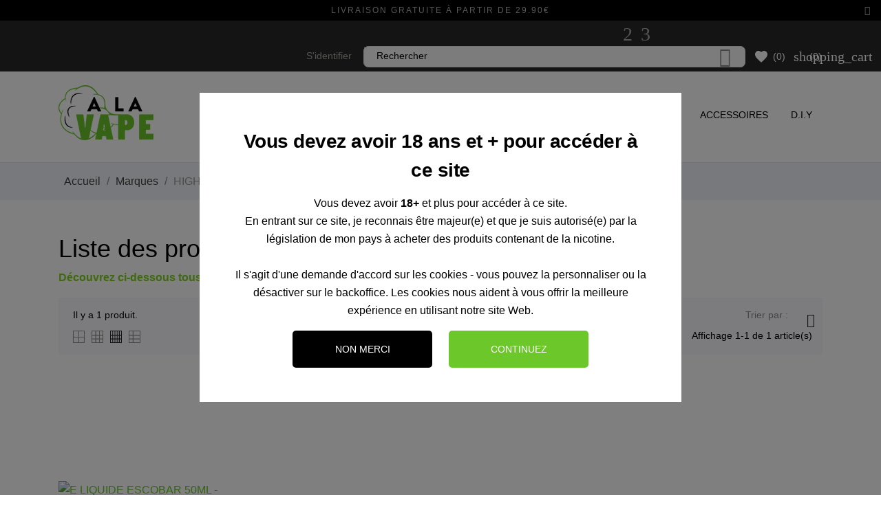

--- FILE ---
content_type: text/html; charset=utf-8
request_url: https://www.alavape.com/brand/297-high-creek
body_size: 36960
content:
<!doctype html>
 <html lang="fr">

 <head>
  
  
  <meta charset="utf-8">


  <meta http-equiv="x-ua-compatible" content="ie=edge">



  <title>HIGH CREEK</title>
  <meta name="description" content="">
  <meta name="keywords" content="">
    


  <meta name="viewport" content="width=device-width, initial-scale=1">



  <link rel="icon" type="image/vnd.microsoft.icon" href="/img/favicon.ico?1632230640">
  <link rel="shortcut icon" type="image/x-icon" href="/img/favicon.ico?1632230640">



    <link rel="stylesheet" href="https://www.alavape.com/modules/an_theme/views/css/sidebarcart.css" type="text/css" media="screen">
  <link rel="stylesheet" href="https://www.alavape.com/modules/an_theme/views/css/hoveronproducts.css" type="text/css" media="screen">
  <link rel="stylesheet" href="https://www.alavape.com/modules/an_theme/views/css/buttons_effect.css" type="text/css" media="screen">
  <link rel="stylesheet" href="https://www.alavape.com/modules/an_theme/views/css/owl.carousel.min.css" type="text/css" media="screen">
  <link rel="stylesheet" href="https://www.alavape.com/themes/vapestore/assets/cache/theme-7ae602275.css" type="text/css" media="all">




  

  <script type="text/javascript">
        var apim = {"config":{"APIM_COLOR_ATTRIBUTE_POPOVER":true,"APIM_DISABLE_OUT_OF_STOCK_ATTRIBUTES":true},"selectors":{"APIM_INPUT_OPTION_SELECTOR":".product-variants-item select option","APIM_COLOR_SELECTOR":".product-variants-item .input-color","APIM_RADIO_SELECTOR":".product-variants-item .input-radio"}};
        var linkLoyaltyAjax = "https:\/\/www.alavape.com\/module\/totloyaltyadvanced\/ajaxloyaltypoints";
        var prestashop = {"cart":{"products":[],"totals":{"total":{"type":"total","label":"Total","amount":0,"value":"0,00\u00a0\u20ac"},"total_including_tax":{"type":"total","label":"Total TTC","amount":0,"value":"0,00\u00a0\u20ac"},"total_excluding_tax":{"type":"total","label":"Total HT :","amount":0,"value":"0,00\u00a0\u20ac"}},"subtotals":{"products":{"type":"products","label":"Sous-total","amount":0,"value":"0,00\u00a0\u20ac"},"discounts":null,"shipping":{"type":"shipping","label":"Livraison","amount":0,"value":"gratuit"},"tax":null},"products_count":0,"summary_string":"0 articles","vouchers":{"allowed":1,"added":[]},"discounts":[],"minimalPurchase":0,"minimalPurchaseRequired":""},"currency":{"name":"Euro","iso_code":"EUR","iso_code_num":"978","sign":"\u20ac"},"customer":{"lastname":null,"firstname":null,"email":null,"birthday":null,"newsletter":null,"newsletter_date_add":null,"optin":null,"website":null,"company":null,"siret":null,"ape":null,"is_logged":false,"gender":{"type":null,"name":null},"addresses":[]},"language":{"name":"Fran\u00e7ais (French)","iso_code":"fr","locale":"fr-FR","language_code":"fr","is_rtl":"0","date_format_lite":"d\/m\/Y","date_format_full":"d\/m\/Y H:i:s","id":1},"page":{"title":"","canonical":null,"meta":{"title":"HIGH CREEK","description":null,"keywords":null,"robots":"index"},"page_name":"manufacturer","body_classes":{"lang-fr":true,"lang-rtl":false,"country-FR":true,"currency-EUR":true,"layout-full-width":true,"page-manufacturer":true,"tax-display-enabled":true},"admin_notifications":[]},"shop":{"name":"alavape.com","logo":"\/img\/alavapecom-logo-1581524007.jpg","stores_icon":"\/img\/logo_stores.png","favicon":"\/img\/favicon.ico"},"urls":{"base_url":"https:\/\/www.alavape.com\/","current_url":"https:\/\/www.alavape.com\/brand\/297-high-creek","shop_domain_url":"https:\/\/www.alavape.com","img_ps_url":"https:\/\/www.alavape.com\/img\/","img_cat_url":"https:\/\/www.alavape.com\/img\/c\/","img_lang_url":"https:\/\/www.alavape.com\/img\/l\/","img_prod_url":"https:\/\/www.alavape.com\/img\/p\/","img_manu_url":"https:\/\/www.alavape.com\/img\/m\/","img_sup_url":"https:\/\/www.alavape.com\/img\/su\/","img_ship_url":"https:\/\/www.alavape.com\/img\/s\/","img_store_url":"https:\/\/www.alavape.com\/img\/st\/","img_col_url":"https:\/\/www.alavape.com\/img\/co\/","img_url":"https:\/\/www.alavape.com\/themes\/vapestore\/assets\/img\/","css_url":"https:\/\/www.alavape.com\/themes\/vapestore\/assets\/css\/","js_url":"https:\/\/www.alavape.com\/themes\/vapestore\/assets\/js\/","pic_url":"https:\/\/www.alavape.com\/upload\/","pages":{"address":"https:\/\/www.alavape.com\/adresse","addresses":"https:\/\/www.alavape.com\/adresses","authentication":"https:\/\/www.alavape.com\/connexion","cart":"https:\/\/www.alavape.com\/panier","category":"https:\/\/www.alavape.com\/index.php?controller=category","cms":"https:\/\/www.alavape.com\/index.php?controller=cms","contact":"https:\/\/www.alavape.com\/contactez-nous","discount":"https:\/\/www.alavape.com\/reduction","guest_tracking":"https:\/\/www.alavape.com\/suivi-commande-invite","history":"https:\/\/www.alavape.com\/historique-commandes","identity":"https:\/\/www.alavape.com\/identite","index":"https:\/\/www.alavape.com\/","my_account":"https:\/\/www.alavape.com\/mon-compte","order_confirmation":"https:\/\/www.alavape.com\/confirmation-commande","order_detail":"https:\/\/www.alavape.com\/index.php?controller=order-detail","order_follow":"https:\/\/www.alavape.com\/suivi-commande","order":"https:\/\/www.alavape.com\/commande","order_return":"https:\/\/www.alavape.com\/index.php?controller=order-return","order_slip":"https:\/\/www.alavape.com\/avoirs","pagenotfound":"https:\/\/www.alavape.com\/page-introuvable","password":"https:\/\/www.alavape.com\/recuperation-mot-de-passe","pdf_invoice":"https:\/\/www.alavape.com\/index.php?controller=pdf-invoice","pdf_order_return":"https:\/\/www.alavape.com\/index.php?controller=pdf-order-return","pdf_order_slip":"https:\/\/www.alavape.com\/index.php?controller=pdf-order-slip","prices_drop":"https:\/\/www.alavape.com\/promotions","product":"https:\/\/www.alavape.com\/index.php?controller=product","search":"https:\/\/www.alavape.com\/recherche","sitemap":"https:\/\/www.alavape.com\/plan du site","stores":"https:\/\/www.alavape.com\/magasins","supplier":"https:\/\/www.alavape.com\/fournisseurs","register":"https:\/\/www.alavape.com\/connexion?create_account=1","order_login":"https:\/\/www.alavape.com\/commande?login=1"},"alternative_langs":{"fr":"https:\/\/www.alavape.com\/brand\/297-high-creek"},"theme_assets":"\/themes\/vapestore\/assets\/","actions":{"logout":"https:\/\/www.alavape.com\/?mylogout="},"no_picture_image":{"bySize":{"thumb_cover":{"url":"https:\/\/www.alavape.com\/img\/p\/fr-default-thumb_cover.jpg","width":79,"height":105},"small_default":{"url":"https:\/\/www.alavape.com\/img\/p\/fr-default-small_default.jpg","width":98,"height":98},"cart_default":{"url":"https:\/\/www.alavape.com\/img\/p\/fr-default-cart_default.jpg","width":120,"height":150},"menu_default":{"url":"https:\/\/www.alavape.com\/img\/p\/fr-default-menu_default.jpg","width":135,"height":180},"catalog_small":{"url":"https:\/\/www.alavape.com\/img\/p\/fr-default-catalog_small.jpg","width":184,"height":245},"catalog_medium":{"url":"https:\/\/www.alavape.com\/img\/p\/fr-default-catalog_medium.jpg","width":255,"height":340},"home_default":{"url":"https:\/\/www.alavape.com\/img\/p\/fr-default-home_default.jpg","width":255,"height":340},"medium_default":{"url":"https:\/\/www.alavape.com\/img\/p\/fr-default-medium_default.jpg","width":452,"height":452},"catalog_large":{"url":"https:\/\/www.alavape.com\/img\/p\/fr-default-catalog_large.jpg","width":398,"height":530},"large_default":{"url":"https:\/\/www.alavape.com\/img\/p\/fr-default-large_default.jpg","width":445,"height":591},"full_default":{"url":"https:\/\/www.alavape.com\/img\/p\/fr-default-full_default.jpg","width":800,"height":1062}},"small":{"url":"https:\/\/www.alavape.com\/img\/p\/fr-default-thumb_cover.jpg","width":79,"height":105},"medium":{"url":"https:\/\/www.alavape.com\/img\/p\/fr-default-catalog_medium.jpg","width":255,"height":340},"large":{"url":"https:\/\/www.alavape.com\/img\/p\/fr-default-full_default.jpg","width":800,"height":1062},"legend":""}},"configuration":{"display_taxes_label":true,"display_prices_tax_incl":true,"is_catalog":false,"show_prices":true,"opt_in":{"partner":true},"quantity_discount":{"type":"price","label":"Prix"},"voucher_enabled":1,"return_enabled":0},"field_required":[],"breadcrumb":{"links":[{"title":"Accueil","url":"https:\/\/www.alavape.com\/"},{"title":"Marques","url":"https:\/\/www.alavape.com\/marques"},{"title":"HIGH CREEK","url":"https:\/\/www.alavape.com\/brand\/297-high-creek"}],"count":3},"link":{"protocol_link":"https:\/\/","protocol_content":"https:\/\/"},"time":1768730676,"static_token":"ef72893865deaf055fa3f24acc4212a6","token":"2967bc80571b64c2f373d254bf172017"};
        var psr_icon_color = "#F19D76";
      </script>



  <script>
	var an_productattributes = {
		controller: "https://www.alavape.com/module/an_productattributes/ajax",
		config: JSON.parse('{\"type_view\":\"select\",\"display_add_to_cart\":\"1\",\"display_quantity\":\"1\",\"display_labels\":\"1\",\"product_miniature\":\".js-product-miniature\",\"thumbnail_container\":\".thumbnail-container\",\"price\":\".price\",\"regular_price\":\".regular-price\",\"product_price_and_shipping\":\".product-price-and-shipping\",\"separator\":\" \\/ \",\"background_sold_out\":\"#ffc427\",\"color_sold_out\":\"#ffffff\",\"background_sale\":\"#e53d60\",\"color_sale\":\"#ffffff\",\"display_prices\":\"1\"}'),
	}
</script><style>
    #an_verification_yes{
        background-color: #6bc72a !important;
    }
    #an_verification_yes:hover{
        background-color: #6bc72a !important;
    }
    #an_verification_no{
        background-color: black !important;
    }
</style>
<div class="an_verification_modal-wrap">
    <div id="an_verification_modal" style="background-color: #ffffff;">
                <div class="vp-content-container">
            <h1>
               Vous devez avoir 18 ans et + pour accéder à ce site
            </h1>
            <div class="an_modal_text"><p>Vous devez avoir <strong>18+</strong> et plus pour accéder à ce site.<br />En entrant sur ce site, je reconnais être majeur(e) et que je suis autorisé(e) par la législation de mon pays à acheter des produits contenant de la nicotine.<br /><br />Il s'agit d'une demande d'accord sur les cookies - vous pouvez la personnaliser ou la désactiver sur le backoffice. Les cookies nous aident à vous offrir la meilleure expérience en utilisant notre site Web.</p></div>        </div>
       

        <a href="https://google.com" id="an_verification_no" class="vp-buttons" style="
                background-color: #FF575B;
                ">Non Merci</a>
          <a href="#" id="an_verification_yes" class="vp-buttons" style="
                background-color: #4F86B5;
                ">CONTINUEZ</a>
    </div>
</div>  <script async src="https://www.googletagmanager.com/gtag/js?id=UA-159990183-1"></script>
  <script>
    window.dataLayer = window.dataLayer || [];
    function gtag(){dataLayer.push(arguments);}
    gtag('js', new Date());
    gtag(
      'config',
      'UA-159990183-1',
      {
        'debug_mode':false
                              }
    );
  </script>

 <style type="text/css">
            
    </style>
<script type="text/javascript">
    var pstg_txt_loading = "Chargement...";
</script><script type="application/ld+json">
    {
      "@context": "http://schema.org",
      "@type": "WebSite",
      "url": "http://www.alavape.com/",
      "potentialAction": {
        "@type": "SearchAction",
        "target": "http://www.alavape.com/search?controller=search&orderby=position&orderway=desc&search_query={search_query}&submit_search=",
        "query-input": "required name=search_query"
      }
    }
</script><script>

(function(w,d,s,l,i){w[l]=w[l]||[];w[l].push({'gtm.start':
new Date().getTime(),event:'gtm.js'});var f=d.getElementsByTagName(s)[0],
j=d.createElement(s),dl=l!='dataLayer'?'&l='+l:'';j.async=true;j.src=
'https://www.googletagmanager.com/gtm.js?id='+i+dl;f.parentNode.insertBefore(j,f);
})(window,document,'script','dataLayer','GTM-5DHQLRT8'); //'GTM-NFGTVS8'

</script>
<script async src="https://www.googletagmanager.com/gtag/js?id=159990183"></script>
<script>

  window.dataLayer = window.dataLayer || [];
  function gtag(){dataLayer.push(arguments);}
  gtag('js', new Date());

  gtag('config', '159990183');

</script>



  
</head>

<body id="manufacturer" class="lang-fr country-fr currency-eur layout-full-width page-manufacturer tax-display-enabled">

  
  <noscript>
<iframe src="https://www.googletagmanager.com/ns.html?id=GTM-5DHQLRT8"
height="0" width="0" style="display:none;visibility:hidden">
</iframe>
</noscript>
<!-- End Google Tag Manager (noscript) -->
  

  <main>
    
        

    <header id="header">
      
       <style>
	 
	 .header-nav .search-widget form {
    margin-top: -23px !important;
    position: sticky !important;
}


 </style>
 
 <div class="header-banner">
  <a class="anthemeshipping-link" href="#">
<div class="anthemeshipping-line">
   <p>Livraison gratuite à partir de 29.90€</p>
   <a class="btn-close-line"><i class="material-icons">&#xE5CD;</i></a>
</div>
</a>

</div>
 


<nav class="header-nav">
  <div class="container">
    <div class="row">
      <div class="hidden-sm-down">
        <div class="col-lg-6 col-md-7 col-sm-6 col-xs-12 left-nav">
          
        </div>
        <div class="col-lg-6 col-md-5 col-sm-6">
          <div id="_desktop_social">
            
  <div class="block-social">
    <ul>
              <li class="facebook"><a href="https://www.facebook.com/Alavapestore" target="_blank">
		<span class="anicon-facebook"></span>
		<span class="block-social-label">Facebook</span>
		</a></li>
              <li class="instagram"><a href="https://www.instagram.com/alavapestore/" target="_blank">
		<span class="anicon-instagram"></span>
		<span class="block-social-label">Instagram</span>
		</a></li>
          </ul>
  </div>


          </div>
        </div>
        
      </div>
      
      <div class="col-lg-12 col-md-12 col-sm-12 right-nav">
           <div id="_desktop_user_info">
   <div class="user-info">
                <a
           href="https://www.alavape.com/mon-compte"
           title="Se connecter avec mon compte"
           rel="nofollow"
         >
          
           <span class="account-login">S&#039;identifier</span>
         </a>
              <!--
            <a
         href="https://www.alavape.com/mon-compte"
         title="Identifiez-vous"
         rel="nofollow"
       >
         <span>Sign Up</span>
       </a>
          -->
   </div>
 </div>
 <!-- Block search module TOP -->
<div id="_desktop_search_widget">
	<div id="search_widget" class="search-widget" data-search-controller-url="//www.alavape.com/recherche">
	  <i class="material-icons search hidden-sm-down" data-status='open-search'>&#xE8B6;</i>
		<form class="search-form" method="get" action="//www.alavape.com/recherche" data-status='open-search'>
			<input type="hidden" name="controller" value="search">
			<input type="text" name="s" value="" data-status='open-search' placeholder="Rechercher">
			<button type="submit">
				<i class="material-icons search">&#xE8B6;</i>
			</button>
		</form>
	</div>
</div>
<!-- /Block search module TOP -->
<div  class="an_wishlist-nav-link" id="_desktop_an_wishlist-nav">
	<a href="https://www.alavape.com/module/an_wishlist/list" title="Ma liste d'envies">
	    <svg class="hidden-md-down"
         xmlns="http://www.w3.org/2000/svg"
         xmlns:xlink="http://www.w3.org/1999/xlink"
         width="18px" height="17px">
        <path fill-rule="evenodd"  fill="rgb(255, 255, 255)"
         d="M9.000,17.000 L7.740,15.707 C3.060,11.456 0.000,8.592 0.000,5.082 C0.000,2.217 2.160,0.000 4.950,0.000 C6.480,0.000 8.010,0.739 9.000,1.940 C9.990,0.739 11.520,0.000 13.050,0.000 C15.840,0.000 18.000,2.217 18.000,5.082 C18.000,8.592 14.940,11.456 10.260,15.707 L9.000,17.000 Z"/>
        </svg>
		<span class="hidden-lg-up">Ma liste d'envies</span><span class="wishlist-nav-count">(<span class="js-an_wishlist-nav-count">0</span>)</span>	</a>
</div>

<div id="_desktop_cart">
  <div class="blockcart cart-preview js-sidebar-cart-trigger inactive" data-refresh-url="//www.alavape.com/module/ps_shoppingcart/ajax">
    <div class="header">
        <a class="blockcart-link" rel="nofollow" href="//www.alavape.com/panier?action=show">
          <i class="material-icons shopping-cart">shopping_cart</i>
          <span class="cart-products-count">(0)</span>
        </a>
    </div>
    <div class="cart-dropdown js-cart-source hidden-xs-up">
      <div class="cart-dropdown-wrapper">
        <div class="cart-title">
          <h4 class="text-center">Panier</h4>
        </div>
                  <div class="no-items">
            Il n'y a plus d'articles dans votre panier
          </div>
              </div>
    </div>

  </div>
</div>

        </div>
      
        
      <div class="hidden-md-up text-xs-center mobile">
        <div class="pull-xs-left" id="menu-icon">
           <svg
          xmlns="http://www.w3.org/2000/svg"
          xmlns:xlink="http://www.w3.org/1999/xlink"
          width="19px" height="17px">
         <path fill-rule="evenodd"  fill="rgb(0, 0, 0)"
          d="M18.208,9.273 L0.792,9.273 C0.354,9.273 0.000,8.927 0.000,8.500 C0.000,8.073 0.354,7.727 0.792,7.727 L18.208,7.727 C18.645,7.727 19.000,8.073 19.000,8.500 C19.000,8.927 18.646,9.273 18.208,9.273 ZM18.208,1.545 L0.792,1.545 C0.354,1.545 0.000,1.199 0.000,0.773 C0.000,0.346 0.354,-0.000 0.792,-0.000 L18.208,-0.000 C18.645,-0.000 19.000,0.346 19.000,0.773 C19.000,1.199 18.646,1.545 18.208,1.545 ZM0.792,15.455 L18.208,15.455 C18.645,15.455 19.000,15.801 19.000,16.227 C19.000,16.654 18.646,17.000 18.208,17.000 L0.792,17.000 C0.354,17.000 0.000,16.654 0.000,16.227 C0.000,15.801 0.354,15.455 0.792,15.455 Z"/>
         </svg>
        </div>
        <div class="pull-xs-right" id="_mobile_cart"></div>
        <div class="top-logo" id="_mobile_logo"></div>
        <div class="clearfix"></div>
      </div>
      <div id="_mobile_search_widget"></div>
    </div>
  </div>
</nav>



<div class="header-top">
  <div class="container">
    <div class="row vertical-center">
              <div class="col-md-2 hidden-sm-down" id="_desktop_logo">
                    <a href="https://www.alavape.com/">
            <img class="logo img-responsive" src="/img/alavapecom-logo-1581524007.jpg" alt="alavape.com">
          </a>
        </div>
                  <div class="col-md-10 col-sm-12 position-static">
                        <style>
.soldes {
  color:white !important;;
	border-radius:5px;
	background-color:white;
	animation: colorblink 2s infinite;
}
@keyframes colorblink {
0%  {
background-color:red;
}
100% {
background-color:white;
}
}
.amenu-item {
  margin-left: 3px !important;
}	
.acontent-4 .category-item.level-3 {
	padding: 0 0 1px 37px;
}
.adropdown-2 .acontent-1, .adropdown-4 .acontent-2 {
	width: 32% !important;
}
.mot {
	margin-left: 35px;
	margin-top: -20px;
	margin-bottom: 7px;
	float: left;
}

.mot2 {
	margin-left: 35px;
	margin-top: -10px;
	margin-bottom: 7px;
	float: left;
}
.adropdown-5 {
	width: 1200px !important;
}
.category-item.level-3 {
	margin-left: 15px;
}

.category-item.level-2 {
  width: 250px;
}
.category-item.level-1 > h5 a {
  font-size: 14px !important;

}
.brand-img {
  width: 111px;
  border-radius: 20px;
  padding: 12px;
  max-height: 120px;
  color: black !important;
}

.category-title-menu > a {
  font-size: 13px;
  font-weight: bold;
  display: grid;
  text-align: center;
}

.category-item.level-2 > h5 a {
  line-height: 24px;
  margin-left: 10px;
  color: black !important;
}

.box-img {
  height: 106px;
}

.img-brand {
  float: left;
  margin: 7px;
  width: 12%;
  max-height: 137px;
}
#left-column .block-categories {
  margin-bottom: 10px !important;
}
.block-categories.hidden-sm-down {
  height: auto !important;
  overflow: scroll;
}
.category-item.level-2 a {

  text-align: center !important;
  font-weight:bold !important;
}

.btn-primary.focus, .btn-primary:focus, .btn-primary:hover, #header .btn-primary:hover, #header .btn-primary:focus {
  color: #fff !important;
}

.btn-primary {
  line-height: 12px !important;
  font-size: 14px !important;
 }
 .cadre{
	 border-style: double;
	 padding: 11px;

	 border-radius: 23px;
 }
.ico_menu {
   margin-left: 7px !important;
 }
 #header a:hover {
   text-decoration: none;
   color: #6bc72a !important;
   transition: transform .2s !important;
 }
 
 .anthemeblocks-producttabs .nav-item .nav-link:hover, .anthemeblocks-producttabs .nav-item .nav-separtor:hover {
   transform: scale3d(1.1, 1.1, 1.1) !important;
 }

 
 .anthemeblocks-producttabs .nav-item .nav-link, .anthemeblocks-producttabs .nav-item .nav-separtor {
   font-size: 24px !important;
   font-weight: 500 !important;
   color: #6bc72a !important;
 }
 .owl-dots {
   margin-bottom: -20px !important;
 }
 .anthemeblocks-producttabs .nav-item .nav-link:hover, .anthemeblocks-producttabs .nav-item .nav-separtor:hover {
   color: #6bc72a;
 }
 .nav-item .nav-link.active, .nav-item .nav-separtor.active{
	background-color: #6ec82e !important;
 	border-radius: 6px !important;
 	padding: 5px !important;
 	color: white !important;
 	
 	border: 0.1rem solid;
	 
 }
 .img-responsive.anthemeblocks_homeslider-block.initialized {
   margin-bottom: 50px !important;
 }
 .btn.btn-primary.products.add-to-cart {
 	font-size: 20px !important;
 	font-weight: bold;
 	padding: 15px;
 }
hr{
	border-top: 5px solid rgba(0, 0, 0, .1) !important;
}


.btn.btn-primary.products.add-to-cart:hover {
   margin: 0 !important;
	 margin-right: 0px;
	 margin-bottom: 0px;
   margin-right: 20px !important;
   margin-bottom: 4px !important;
 }
 
</style>
<div class="amega-menu hidden-sm-down">
<div id="amegamenu" class="">
  <div class="fixed-menu-container">
  
  <ul class="anav-top">
	  

		 		 <li class="amenu-item mm-9 plex">
		   <a href="/nouveaux-produits" class="amenu-link" style="color: #6bc72a;font-weight: bold;">      NOUVEAUTÉS   </a>
			   				 
				 							   
							   										   
		   </li>
		 		  <li class="amenu-item mm-9 plex">
			   <a href="/772-promotions" class="amenu-link">      PROMOTIONS   </a>
			   <span class="mobile-toggle-plus"><i class="caret-down-icon"></i></span>	
				  <div class="adropdown adropdown-1" style="height: auto;">
					<div class="dropdown-bgimage"></div>
							  <div class="dropdown-content acontent-1 dd-18" style="width: 100%;">
								 <div class="category-item level-2">
									  <h5 class="category-title"><a href="/989-promotions-e-cigarettes" title="PROMOTIONS E-Cigarettes ">
										<img src="/img/ico/Kits Vert copy.png" style="" width="30" />  
										 <a href="/989-promotions-e-cigarettes">  E-Cigarettes  </a></h5>
									  
								  </div> 
									  
								  <div class="category-item level-2">
									  <h5 class="category-title"><a href="/990-promotions-e-liquides" title="PROMOTIONS E-Liquides">
										  <img style="margin-top: 12px;" src="/img/ico/Additif1.png" width="25" />
										<a href="/990-promotions-e-liquides">   E-Liquides </a></h5>
									  
								  </div>
								  
								  							  
							  
							 							  <div class="category-item level-2">
								  <h5 class="category-title"><a href="/993-promotions-diy" title="PROMOTIONS DIY">
									  <img style="margin-top: 12px;" src="/img/DIY.png" width="32" />
									<a href="/993-promotions-diy">  DIY  </a></h5>
								  
							  </div>
							  
								  
										  
								</div>
							  </div>
		   </li>
	  	<li class="amenu-item mm-6 plex">
	<a href="/3-e-cigarettes-electroniques" class="amenu-link">E-cigarettes
		  </a>
		<span class="mobile-toggle-plus"><i class="caret-down-icon"></i></span>
	<div class="adropdown adropdown-4" style="height: 228.5px; left: 112.466px;">
	  
	  <div class="dropdown-bgimage"></div>
	  
		   
			<div class="dropdown-content acontent-1 dd-5" style="width: 20%;margin-left: 43px;">
		 
					<div class="categories-grid">
			  
						  
					<div class="category-item level-1">
												<div class="category-item level-2">
							<h5 class="category-title">
							<img src="/img/ico/Kits Vert copy.png" style="margin-left: -22px;margin-bottom: 12px;" width="30" /> 
							<a href="/6-kits-packs" title="Kits &amp; packs">
							Kits</a></h5>
										</div>
				<div class="category-item level-2">
						<h5 class="category-title">
							<img style="margin-left: -22px;margin-bottom: 12px;" src="/img/ico/Mods and Box Vert copy.png" width="30" />
							<a href="/678-mods-boxs" title="Boxs">
							Boxs</a></h5>
										</div>

				</div>
	  </div>
		  
			  </div>
		    <div class="dropdown-content acontent-2 dd-5" style="width: 22% !important;margin-left: 16px;">
			 
						<div class="categories-grid">
				  
							  
						<div class="category-item level-1">
												<div class="category-item level-2">
							<h5 class="category-title">
								<img style="margin-left: -22px;margin-bottom: 12px;" src="/img/ico/Cartouches Pods copy.png" width="30" />
								<a href="/999-pods" title="Batteries">
								Pods</a></h5>
							</div>
					<div class="category-item level-2"> 	
						<h5 class="category-title">
							<img <img style="margin-left: -22px;margin-bottom: 12px;" src="/img/ico/Accumulateurs copy.png" width="30" />
							<a href="/577-accumulateurs" title="Accumulateurs">
					Accus</a></h5>
					</div>
					</div>
		  </div>
			  
				  </div>
			<div class="dropdown-content acontent-3 dd-43" style="style="width: 26% !important;"">
		 
					<div class="categories-grid">
			  
						  
					<div class="category-item level-1">
												<div class="category-item level-2">
						<h5 class="category-title">
							<img style="margin-bottom: 7px;" src="/img/ico/Clearomiseurs Vert copy.png" width="20" />
							<a href="/674-clearomiseurs" title="Clearomiseurs">  Clearomiseurs</a></h5>
						</div>
					<div class="category-item level-2">
						<h5 class="category-title">
							<img style="margin-bottom: 7px;" src="/img/ico/Clearomiseurs Vert copy.png" width="20" />
							<a href="/684-atomiseurs-reconstructibles " title="Reconstructibles"> Reconstructibles</a></h5>
						</div>
				
				</div>
	  </div>
		  
			  </div>
			<div class="dropdown-content acontent-4 dd-43" style="width: 14%;">
			 
						<div class="categories-grid">
				  
							  
						<div class="category-item level-1">
													
						<div class="category-item level-2">
							<h5 class="category-title">
							<img style="margin-bottom: 7px;" src="/img/ico/Cartouches Pods copy.png" width="23" />
							<a href="/58-cartouches-pods" title="Cartouches Pods">Cartouches Pods</a></h5>
							</div>
				
											<div class="category-item level-2">
							<h5 class="category-title">
								<img style="margin-bottom: 7px;margin-left: -3px;" src="/img/ico/resistance.png" width="30" />
								<a href="/576-resistances-meches" title="Résistances - Mèches">Résistances - Mèches</a></h5>
							</div>
										</div>
		  </div>
			  
				  </div>
				
			<div class="col-md-12 cadre">
			<h5 class="category-title" style="text-align: center;"><a style="color: #6bc62a;font-size: 15px;font-weight: bold;" href="/marques" title="TOUTES LES MARQUES"><button class="btn btn-primary add-to-cart" type="submit">
					TOUTES LES MARQUES
				  </button></a></h5>


				<div class="img-brand"><h5 class="category-title-menu"><a href="/brand/21-aleader" title="MARQUE - ALEADER"><div class="box-img"><img class="brand-img" height="" src="/img/ecigarette/aleader.png"></div>ALEADER</a></h5></div>
				  <div class="img-brand"><h5 class="category-title-menu"><a href="/brand/50-aspire" title="MARQUE - ASPIRE"><div class="box-img"><img class="brand-img" height="" src="/img/ecigarette/aspire.png"></div>ASPIRE</a></h5></div>
				  <div class="img-brand"><h5 class="category-title-menu"><a href="/brand/190-dovpo" title="MARQUE - DOVPO"><div class="box-img"><img class="brand-img" height="" src="/img/ecigarette/dovpo.png"></div>DOVPO</a></h5></div>
				  <div class="img-brand"><h5 class="category-title-menu"><a href="/brand/204-efest" title="MARQUE - EFEST"><div class="box-img"><img class="brand-img" height="" src="/img/ecigarette/efest.png"></div>EFEST</a></h5></div>
				  <div class="img-brand"><h5 class="category-title-menu"><a href="/brand/208-eleaf" title="MARQUE - ELEAF"><div class="box-img"><img class="brand-img" height="" src="/img/ecigarette/eleaf.png"></div>ELEAF</a></h5></div>
				  <div class="img-brand"><h5 class="category-title-menu"><a href="/brand/212-enovap" title="MARQUE - ENOVAP"><div class="box-img"><img class="brand-img" height="" src="/img/ecigarette/enovap.png"></div>ENOVAP</a></h5></div>
				  <div class="img-brand"><h5 class="category-title-menu"><a href="/brand/2603-geekvape" title="MARQUE - GEEKVAPE"><div class="box-img"><img class="brand-img" height="" src="/img/ecigarette/geekvape.png"></div>GEEKVAPE</a></h5></div>
				  <div class="img-brand"><h5 class="category-title-menu"><a href="/brand/311-ijoy" title="MARQUE - IJOY"><div class="box-img"><img class="brand-img" height="" src="/img/ecigarette/ijoy.png"></div>IJOY</a></h5></div>
				  <div class="img-brand"><h5 class="category-title-menu"><a href="/brand/315-innokin" title="MARQUE - INNOKIN"><div class="box-img"><img class="brand-img" height="" src="/img/ecigarette/innokin.png"></div>INNOKIN</a></h5></div>
				  <div class="img-brand"><h5 class="category-title-menu"><a href="/brand/325-joyetech" title="MARQUE - JOYETECH"><div class="box-img"><img class="brand-img" height="" src="/img/ecigarette/joyetech.png"></div>JOYETECH</a></h5></div>
				  <div class="img-brand"><h5 class="category-title-menu"><a href="/brand/333-justfog" title="MARQUE - JUSTFOG"><div class="box-img"><img class="brand-img" height="" src="/img/ecigarette/justfog.png"></div>JUSTFOG</a></h5></div>
				  <div class="img-brand"><h5 class="category-title-menu"><a href="/brand/336-kangertech" title="MARQUE - KANGERTECH"><div class="box-img"><img class="brand-img" height="" src="/img/ecigarette/kangertech.png"></div>KANGERTECH</a></h5></div>
				  <div class="img-brand"><h5 class="category-title-menu"><a href="/brand/432-nevoks" title="MARQUE - NEVOKS"><div class="box-img"><img class="brand-img" height="" src="/img/ecigarette/nevoks.png"></div>NEVOKS</a></h5></div>
				  <div class="img-brand"><h5 class="category-title-menu"><a href="/brand/2230-smoktech" title="MARQUE - SMOKTECH"><div class="box-img"><img class="brand-img" height="" src="/img/ecigarette/smoktech.png"></div>SMOKTECH</a></h5></div>
				  <div class="img-brand"><h5 class="category-title-menu"><a href="/brand/643-vaporesso" title="MARQUE - VAPORESSO"><div class="box-img"><img class="brand-img" height="" src="/img/ecigarette/vaporesso.png"></div>VAPORESSO</a></h5></div>
				  <div class="img-brand"><h5 class="category-title-menu"><a href="/brand/647-vaptio" title="MARQUE - VAPTIO"><div class="box-img"><img class="brand-img" height="" src="/img/ecigarette/vaptio.png"></div>VAPTIO</a></h5></div>
				  <div class="img-brand"><h5 class="category-title-menu"><a href="/brand/660-voopoo" title="MARQUE - VOOPOO"><div class="box-img"><img class="brand-img" height="" src="/img/ecigarette/voopoo.png"></div>VOOPOO</a></h5></div>
			</div>
	</div>	  
			
			
				 	  </li>
	  	<li class="amenu-item mm-7 plex">
	<a href="/55-eliquides-au-meilleur-prix-pas-cher" class="amenu-link">      E-liquides</a>
	  		<span class="mobile-toggle-plus"><i class="caret-down-icon"></i></span>
	<div class="adropdown adropdown-4" style="left: 27.0666px; height: auto;">
	  
	  <div class="dropdown-bgimage"></div>
	  
		   
			<div class="dropdown-content acontent-2 dd-35" style="width: 30% !important;">
				<div class="categories-grid">
			  
						  
					<div class="category-item level-1">
						<h5 class="category-title"><a href="/56-toutes-les-saveurs" title="Toutes les Saveurs"> Saveurs</a></h5>
						<div class="category-item level-2">
							<h5 class="category-title"><img style="" src="/img/ico/Tabacs classic copy.png" width="30" />
							<a class="ico_menu"  href="/57-eliquides-saveur-classic-pas-cher" title="Classic">
							
							Saveur Classic</a></h5>
						</div>
				<div class="category-item level-2">
						<h5 class="category-title"><img style="" src="/img/ico/Mentholes copy.png" width="30" />
						<a class="ico_menu"  href="/65-Eliquide-saveur-menthe" title="Menthe">
							
							Saveur Menthe</a></h5>
						</div>
				<div class="category-item level-2">
						<h5 class="category-title"><img style="" src="/img/ico/Fruites copy.png" width="27" />
						<a class="ico_menu"  href="/73-eliquides-saveur-fruite-prix" title="Fruité">
							
							Saveur Fruité</a></h5>
						</div>
				<div class="category-item level-2"> 
						<h5 class="category-title"><img style="" src="/img/ico/Gourmands1 copy.png" width="30" />
						<a class="ico_menu"  href="/82-eliquides-saveur-gourmand-prix-pas-cher" title="Saveur Gourmand">
							
							Saveur Gourmand</a></h5>
						</div>
				<div class="category-item level-2">
						<h5 class="category-title"><img style="" src="/img/ico/Boissons copy.png" width="30" />
						<a class="ico_menu"  href="/91-eliquides-saveur-boisson-prix-pas-cher" title=" Boisson">
							
							Saveur Boisson</a></h5>
						</div>
				

				</div>
	  </div>
		  
			  </div>
				 
			<div class="dropdown-content acontent-2 dd-36" style="width: 22% !important;">
		 
					<div class="categories-grid">
			  
						  
					<div class="category-item level-1">
						<h5 class="category-title"><a href="/120-origine" title="Origine">Origine</a></h5>
						<div class="category-item level-2">
						<h5 class="category-title"><img style="" src="/img/ico/france-flag-xs.png" height="17" width="23" />
						<a class="ico_menu"  href="/121-Eliquide-france-pays-origine" title="France">
							
							France</a></h5>
						</div>
				<div class="category-item level-2">
						<h5 class="category-title"><img style="" src="/img/ico/united-states-of-america-flag-xs.png" width="23"  height="17" />
						<a class="ico_menu"  href="/122-Eliquide-etats-unis-origine-pays" title="Etats-Unis">
						
						Etats-Unis</a></h5>
						</div>
				<div class="category-item level-2">
						<h5 class="category-title"><img style="" src="/img/ico/canada-flag-square-xs.png" width="23"  height="17" />
						<a class="ico_menu"  href="/123-eliquides-canada-pays-origine" title="Canada">								
							Canada</a></h5>
						</div>
				<div class="category-item level-2">
						<h5 class="category-title"><img style="" src="/img/ico/united-kingdom-flag-xs.png" width="23"  height="17" />
						<a class="ico_menu"  href="/124-eliquide-royaume-uni-origine-pays" title="Royaume Uni">
							
							Royaume Uni</a></h5>
						</div>
				<div class="category-item level-2">
						<h5 class="category-title"><img style="" src="/img/ico/malaysia-flag-xs.png" width="23"  height="17" />
						<a class="ico_menu"  href="/125-Eliquide-malaisie-origine-pays" title="Malaisie">
							
							Malaisie</a></h5>
						</div>
			
					</div>
	  </div>
		  
			  </div>
				 
			<div class="dropdown-content acontent-2 dd-37" style="width: 25% !important;">
		 
					<div class="categories-grid">
			  
						  
					<div class="category-item level-1">
						<h5 class="category-title"><a href="/956-format-10ml" title="Format 10ml">Format</a></h5>
					
					<div class="category-item level-2">
						<h5 class="category-title"><img style="" src="/img/ico/Additif1.png" width="20" />
						<a class="ico_menu" href="/956-format-10ml" title="Format 10ml">
							
							Format 10ml</a></h5>
						</div>
				<div class="category-item level-2">
						<h5 class="category-title"><img style="" src="/img/ico/Additif1.png" width="25" />
						<a  class="ico_menu" href="/957-grand-format" title="Grand format">
							
							Grand format</a></h5>
						</div>
			
				</div>
		  </div>
		  
			  </div>
				 
			<div class="dropdown-content acontent-4 dd-38" style="width: 23% !important;">
		 
					<div class="categories-grid">
			  
						  
					<div class="category-item level-1">
						<h5 class="category-title"><a href="/329-sel-de-nicotine" title="Sel de nicotine">Sel de nicotine</a></h5>
						<div class="category-item level-2">
						<h5 class="category-title">
							<img style="" src="/img/ico/Tabacs classic copy.png" width="30" />
							<a class="ico_menu"  href="/330-classic" title="Classic">
							
							Classic</a></h5>
						</div>
				<div class="category-item level-2">
						<h5 class="category-title"><img style="" src="/img/ico/Mentholes copy.png" width="30" />
						<a class="ico_menu"  href="/332-menthe" title="Menthe">
							
							Menthe</a></h5>
						</div>
				<div class="category-item level-2">
						<h5 class="category-title"><img style="" src="/img/ico/Fruites copy.png" width="27" />
						<a class="ico_menu"  href="/334-fruite" title="Fruité">
							
							Fruité</a></h5>
						</div>
				<div class="category-item level-2">
						<h5 class="category-title"><img style="" src="/img/ico/Gourmands1 copy.png" width="30" />
						<a class="ico_menu"  href="/336-gourmand" title="Gourmand">
							
							Gourmand</a></h5>
						</div>
				<div class="category-item level-2">
						<h5 class="category-title"><img style="" src="/img/ico/Boissons copy.png" width="30" />
						<a class="ico_menu"  href="/338-boisson" title="Boisson">
							
							Boisson</a></h5>
						</div>
				<div class="category-item level-2">
						<h5 class="category-title"><img style="" src="/img/ico/Frais copy.png" width="30" />
						<a class="ico_menu"  href="/340-frais" title="Frais">
							
							Frais</a></h5>
						</div>
				</div>
	  </div>
		  
			  </div>
			  
<div class="col-md-12 cadre">
<h5 class="category-title" style="text-align: center;"><a style="color: #6bc62a;font-size: 15px;font-weight: bold;" href="/marques" title="TOUTES LES MARQUES"><button class="btn btn-primary add-to-cart" type="submit">
		TOUTES LES MARQUES
	  </button></a></h5>
	<div class="img-brand"><h5 class="category-title-menu"><a href="/brand/22-alfaliquid" title="MARQUE-ALFALIQUID"><div class="box-img"><img class="brand-img" height="" src="/img/ELIQUIDES/alfaliquid.png"></div>ALFALIQUID</a></h5></div>
	<div class="img-brand"><h5 class="category-title-menu"><a href="/brand/2919-al-kimiya" title="MARQUE-ALKIMIYA"><div class="box-img"><img class="brand-img" height="" src="/img/ELIQUIDES/al-kimiya.png"></div>AL-KIMIYA</a></h5></div>
	<div class="img-brand"><h5 class="category-title-menu"><a href="/brand/2993-alchimiste-mecanique" title="MARQUE-ALCHIMISTE-MECANIQUE"><div class="box-img"><img class="brand-img" height="" src="/img/ELIQUIDES/ALCHIMISTE-MECANIQUE.png"></div>ALCHIMISTE-MECANIQUE</a></h5></div>
	<div class="img-brand"><h5 class="category-title-menu"><a href="/brand/30-amazone" title="MARQUE-"><div class="box-img"><img class="brand-img" height="" src="/img/ELIQUIDES/AMAZONE.png"></div>AMAZONE</a></h5></div>
	<div class="img-brand"><h5 class="category-title-menu"><a href="/brand/43-aromazon" title="MARQUE-AROMAZON"><div class="box-img"><img class="brand-img" height="" src="/img/ELIQUIDES/aromazon.png"></div>AROMAZON</a></h5></div>
	<div class="img-brand"><h5 class="category-title-menu"><a href="/brand/2759-aromes-et-liquides" title="MARQUE-AROMES ET LIQUIDES"><div class="box-img"><img class="brand-img" height="" src="/img/ELIQUIDES/AandL.png"></div>AROMES ET LIQUIDES</a></h5></div>
	<div class="img-brand"><h5 class="category-title-menu"><a href="/brand/2994-astral" title="MARQUE-ASTRAL"><div class="box-img"><img class="brand-img" height="" src="/img/ELIQUIDES/ASTRAL.png"></div>ASTRAL</a></h5></div>
	<div class="img-brand"><h5 class="category-title-menu"><a href="/brand/55-avap" title="MARQUE-AVAP"><div class="box-img"><img class="brand-img" height="" src="/img/ELIQUIDES/avap.png"></div>AVAP</a></h5></div>
	<div class="img-brand"><h5 class="category-title-menu"><a href="/brand/2954-bankiz" title="MARQUE-BANKIZ"><div class="box-img"><img class="brand-img" height="" src="/img/ELIQUIDES/BANKIZ.png"></div>BANKIZ</a></h5></div>
	<div class="img-brand"><h5 class="category-title-menu"><a href="/brand/73-beurk-research" title="MARQUE-BEURK RESEARCH "><div class="box-img"><img class="brand-img" height="" src="/img/ELIQUIDES/beurk research.png"></div>BEURK RESEARCH </a></h5></div>
	<div class="img-brand"><h5 class="category-title-menu"><a href="/brand/1258-black-saloon" title="MARQUE-BLACK SALOON"><div class="box-img"><img class="brand-img" height="" src="/img/ELIQUIDES/BLACK SALOON.png"></div>BLACK SALOON</a></h5></div>	
	<div class="img-brand"><h5 class="category-title-menu"><a href="/brand/2620-big-flamant" title="MARQUE-BIG FLAMANT"><div class="box-img"><img class="brand-img" height="" src="/img/ELIQUIDES/big flamant.png"></div>BIG FLAMANT</a></h5></div>
		<div class="img-brand"><h5 class="category-title-menu"><a href="/brand/2599-call-me-biggy" title="MARQUE-CALL ME BIGGY"><div class="box-img"><img class="brand-img" height="" src="/img/ELIQUIDES/CALL ME BIGGY.png"></div>CALL ME BIGGY</a></h5></div>
	<div class="img-brand"><h5 class="category-title-menu"><a href="/brand/1359-chez-marius" title="MARQUE-CHEZ MARIUS"><div class="box-img"><img class="brand-img" height="" src="/img/ELIQUIDES/CHEZ MARIUS.png"></div>CHEZ MARIUS</a></h5></div>
	<div class="img-brand"><h5 class="category-title-menu"><a href="/brand/754-clark-s" title="MARQUE-CLARK'S"><div class="box-img"><img class="brand-img" height="" src="/img/ELIQUIDES/clarks.png"></div>CLARK'S</a></h5></div>
	<div class="img-brand"><h5 class="category-title-menu"><a href="/brand/125-cloud-vapor" title="MARQUE-CLOUD VAPOR"><div class="box-img"><img class="brand-img" height="" src="/img/ELIQUIDES/cloud vapoir.png"></div>CLOUD VAPOR</a></h5></div>
	<div class="img-brand"><h5 class="category-title-menu"><a href="/brand/2920-cookin-cloud" title="MARQUE-COOKIN CLOUD"><div class="box-img"><img class="brand-img" height="" src="/img/ELIQUIDES/cookin-cloud.png"></div>COOKIN CLOUD</a></h5></div>
	<div class="img-brand"><h5 class="category-title-menu"><a href="/brand/2995-cote-ouest" title="MARQUE-COTE OUEST"><div class="box-img"><img class="brand-img" height="" src="/img/ELIQUIDES/COTE OUEST.png"></div>COTE OUEST</a></h5></div>
	<div class="img-brand"><h5 class="category-title-menu"><a href="/brand/154-creme-de-la-creme" title="MARQUE-CREME DE LA CREME"><div class="box-img"><img class="brand-img" height="" src="/img/ELIQUIDES/creme de la creme.png"></div>CREME DE LA CREME</a></h5></div>
	<div class="img-brand"><h5 class="category-title-menu"><a href="/brand/2965-crousty-leo" title="MARQUE-CROUSTY LEO"><div class="box-img"><img class="brand-img" height="" src="/img/ELIQUIDES/CROUSTY LEO.png"></div>CROUSTY LEO</a></h5></div>
	<div class="img-brand"><h5 class="category-title-menu"><a href="/brand/162-curieux" title="MARQUE-CURIEUX "><div class="box-img"><img class="brand-img" height="" src="/img/ELIQUIDES/curieux.png"></div>CURIEUX </a></h5></div>
	<div class="img-brand"><h5 class="category-title-menu"><a href="/brand/2986-cyber-steam" title="MARQUE-CYBER STEAM"><div class="box-img"><img class="brand-img" height="" src="/img/ELIQUIDES/CYBER STEAM.png"></div>CYBER STEAM</a></h5></div>
	<div class="img-brand"><h5 class="category-title-menu"><a href="/brand/167-d-lice" title="MARQUE-D'LICE"><div class="box-img"><img class="brand-img" height="" src="/img/ELIQUIDES/d-lice.png"></div>D'LICE</a></h5></div>
	<div class="img-brand"><h5 class="category-title-menu"><a href="/brand/2958-deep-seas" title="MARQUE-DEEP SEAS"><div class="box-img"><img class="brand-img" height="" src="/img/ELIQUIDES/DEEP SEAS.png"></div>DEEP SEAS</a></h5></div>
	<div class="img-brand"><h5 class="category-title-menu"><a href="/brand/2996-dessert" title="MARQUE-DESSERT"><div class="box-img"><img class="brand-img" height="" src="/img/ELIQUIDES/DESSERT.png"></div>DESSERT</a></h5></div>
	<div class="img-brand"><h5 class="category-title-menu"><a href="/brand/179-dictator" title="MARQUE-DICTATOR"><div class="box-img"><img class="brand-img" height="" src="/img/ELIQUIDES/dictator.png"></div>DICTATOR</a></h5></div>
	<div class="img-brand"><h5 class="category-title-menu"><a href="/brand/181-dinner-lady" title="MARQUE-DINNER LADY"><div class="box-img"><img class="brand-img" height="" src="/img/ELIQUIDES/dinner lady.png"></div>DINNER LADY</a></h5></div>
	<div class="img-brand"><h5 class="category-title-menu"><a href="/brand/202-etasty" title="MARQUE-E.TASTY"><div class="box-img"><img class="brand-img" height="" src="/img/ELIQUIDES/etasty.png"></div>E.TASTY</a></h5></div>
	<div class="img-brand"><h5 class="category-title-menu"><a href="/brand/2992-edition-1900" title="MARQUE-EDITION 1900"><div class="box-img"><img class="brand-img" height="" src="/img/ELIQUIDES/EDITION 1900.png"></div>EDITION 1900</a></h5></div>
	<div class="img-brand"><h5 class="category-title-menu"><a href="/brand/916-eliquid-france" title="MARQUE-ELIQUID FRANCE"><div class="box-img"><img class="brand-img" height="" src="/img/ELIQUIDES/eliquid france.png"></div>ELIQUID FRANCE</a></h5></div>
		<div class="img-brand"><h5 class="category-title-menu"><a href="/brand/210-empire-brew" title="MARQUE-EMPIRE BREW"><div class="box-img"><img class="brand-img" height="" src="/img/ELIQUIDES/EMPIRE BREW.png"></div>EMPIRE BREW</a></h5></div>
	<div class="img-brand"><h5 class="category-title-menu"><a href="/brand/211-enfer" title="MARQUE-ENFER"><div class="box-img"><img class="brand-img" height="" src="/img/ELIQUIDES/ENFER.png"></div>ENFER</a></h5></div>
	<div class="img-brand"><h5 class="category-title-menu"><a href="/brand/2997-essentielle" title="MARQUE-ESSENTIELLE"><div class="box-img"><img class="brand-img" height="" src="/img/ELIQUIDES/ESSENTIELLE.png"></div>ESSENTIELLE</a></h5></div>
	<div class="img-brand"><h5 class="category-title-menu"><a href="/brand/217-ever-vape" title="MARQUE-EVER VAPE"><div class="box-img"><img class="brand-img" height="" src="/img/ELIQUIDES/EVER VAPE.png"></div>EVER VAPE</a></h5></div>
	<div class="img-brand"><h5 class="category-title-menu"><a href="/brand/218-extrapure" title="MARQUE-EXTRAPURE"><div class="box-img"><img class="brand-img" height="" src="/img/ELIQUIDES/extrapure.png"></div>EXTRAPURE</a></h5></div>
	<div class="img-brand"><h5 class="category-title-menu"><a href="/brand/1586-fcukin-flava" title="MARQUE-FCUKIN FLAVA"><div class="box-img"><img class="brand-img" height="" src="/img/ELIQUIDES/fuckin flava.png"></div>FCUKIN FLAVA</a></h5></div>
	<div class="img-brand"><h5 class="category-title-menu"><a href="/brand/2810-fighter-fuel" title="MARQUE-FIGHTER FUEL"><div class="box-img"><img class="brand-img" height="" src="/img/ELIQUIDES/fighter fuel.png"></div>FIGHTER FUEL</a></h5></div>
	<div class="img-brand"><h5 class="category-title-menu"><a href="/brand/1023-freezy-crush" title="MARQUE-FREEZY CRUSH"><div class="box-img"><img class="brand-img" height="" src="/img/ELIQUIDES/FREEZY CRUSH.png"></div>FREEZY CRUSH</a></h5></div>
		<div class="img-brand"><h5 class="category-title-menu"><a href="/brand/743-french-touch" title="MARQUE-FRENCH TOUCH"><div class="box-img"><img class="brand-img" height="" src="/img/ELIQUIDES/french touch.png"></div>FRENCH TOUCH</a></h5></div>
	<div class="img-brand"><h5 class="category-title-menu"><a href="/brand/2977-fruiitopia" title="MARQUE-FRUIITOPIA"><div class="box-img"><img class="brand-img" height="" src="/img/ELIQUIDES/FRUIITOPIA.png"></div>FRUIITOPIA</a></h5></div>
	<div class="img-brand"><h5 class="category-title-menu"><a href="/brand/254-fruity-fuel" title="MARQUE-FRUITY FUEL"><div class="box-img"><img class="brand-img" height="" src="/img/ELIQUIDES/fruity fuel.png"></div>FRUITY FUEL</a></h5></div>
	<div class="img-brand"><h5 class="category-title-menu"><a href="/brand/255-fruizee" title="MARQUE-FRUIZEE"><div class="box-img"><img class="brand-img" height="" src="/img/ELIQUIDES/fruizee.png"></div>FRUIZEE</a></h5></div>
	<div class="img-brand"><h5 class="category-title-menu"><a href="/brand/264-full-moon" title="MARQUE-FULL MOON"><div class="box-img"><img class="brand-img" height="" src="/img/ELIQUIDES/full moon.png"></div>FULL MOON</a></h5></div>
	<div class="img-brand"><h5 class="category-title-menu"><a href="/brand/267-furiosa" title="MARQUE-FURIOSA CALSSICS"><div class="box-img"><img class="brand-img" height="" src="/img/ELIQUIDES/FURIOSA CALSSICS.png"></div>FURIOSA CALSSICS</a></h5></div>
	<div class="img-brand"><h5 class="category-title-menu"><a href="/brand/863-furiosa-eggz" title="MARQUE-FURIOSA EGGZ"><div class="box-img"><img class="brand-img" height="" src="/img/ELIQUIDES/FURIOSA EGGZ.png"></div>FURIOSA EGGZ</a></h5></div>
	<div class="img-brand"><h5 class="category-title-menu"><a href="/brand/2988-furiosa-omen" title="MARQUE-FURIOSA OMEN"><div class="box-img"><img class="brand-img" height="" src="/img/ELIQUIDES/FURIOSA OMEN.png"></div>FURIOSA OMEN</a></h5></div>
	<div class="img-brand"><h5 class="category-title-menu"><a href="/brand/2595-furiosa-skinz" title="MARQUE-FURIOSA SKINZ"><div class="box-img"><img class="brand-img" height="" src="/img/ELIQUIDES/FURIOSA SKINZ.png"></div>FURIOSA SKINZ</a></h5></div>
	<div class="img-brand"><h5 class="category-title-menu"><a href="/brand/2991-furiosa-vapor" title="MARQUE-FURIOSA VAPOR"><div class="box-img"><img class="brand-img" height="" src="/img/ELIQUIDES/FURIOSA VAPOR.png"></div>FURIOSA VAPOR</a></h5></div>
	<div class="img-brand"><h5 class="category-title-menu"><a href="/brand/2959-game-over" title="MARQUE-GAME OVER"><div class="box-img"><img class="brand-img" height="" src="/img/ELIQUIDES/GAME OVER.png"></div>GAME OVER</a></h5></div>
	<div class="img-brand"><h5 class="category-title-menu"><a href="/brand/2974-guys-and-bull" title="MARQUE-GUYS AND BULL"><div class="box-img"><img class="brand-img" height="" src="/img/ELIQUIDES/GUYS AND BULL.png"></div>GUYS AND BULL</a></h5></div>
	<div class="img-brand"><h5 class="category-title-menu"><a href="/brand/2998-hexagone" title="MARQUE-HEXAGONE"><div class="box-img"><img class="brand-img" height="" src="/img/ELIQUIDES/HEXAGONE.png"></div>HEXAGONE</a></h5></div>
	<div class="img-brand"><h5 class="category-title-menu"><a href="/brand/2973-hyden-potion" title="MARQUE-HIDDEN POTION"><div class="box-img"><img class="brand-img" height="" src="/img/ELIQUIDES/HIDDEN POTION.png"></div>HIDDEN POTION</a></h5></div>
	<div class="img-brand"><h5 class="category-title-menu"><a href="/brand/308-hyster-x" title="MARQUE-HYSTER-X"><div class="box-img"><img class="brand-img" height="" src="/img/ELIQUIDES/hyster x.png"></div>HYSTER-X</a></h5></div>
	<div class="img-brand"><h5 class="category-title-menu"><a href="/brand/2769-ice-cool" title="MARQUE-ICE COOL"><div class="box-img"><img class="brand-img" height="" src="/img/ELIQUIDES/ice cool.png"></div>ICE COOL</a></h5></div>
	<div class="img-brand"><h5 class="category-title-menu"><a href="/brand/2807-indian-vape" title="MARQUE-INDIAN VAPE"><div class="box-img"><img class="brand-img" height="" src="/img/ELIQUIDES/indian vape.png"></div>INDIAN VAPE</a></h5></div>
	<div class="img-brand"><h5 class="category-title-menu"><a href="/brand/2966-inicio" title="MARQUE-INICIO"><div class="box-img"><img class="brand-img" height="" src="/img/ELIQUIDES/INICIO.png"></div>INICIO</a></h5></div>
	<div class="img-brand"><h5 class="category-title-menu"><a href="/brand/2811-inspiration" title="MARQUE-INSPIRATION"><div class="box-img"><img class="brand-img" height="" src="/img/ELIQUIDES/INSPIRATION.png"></div>INSPIRATION</a></h5></div>
	<div class="img-brand"><h5 class="category-title-menu"><a href="/brand/318-ionic" title="MARQUE-IONIC"><div class="box-img"><img class="brand-img" height="" src="/img/ELIQUIDES/IONIC.png"></div>IONIC</a></h5></div>
	<div class="img-brand"><h5 class="category-title-menu"><a href="/brand/2665-juice-bar" title="MARQUE-JUICE BAR"><div class="box-img"><img class="brand-img" height="" src="/img/ELIQUIDES/juice bar.png"></div>JUICE BAR</a></h5></div>
	<div class="img-brand"><h5 class="category-title-menu"><a href="/brand/2924-la-belle-epoque" title="MARQUE-LA BELLE ÉPOQUE"><div class="box-img"><img class="brand-img" height="" src="/img/ELIQUIDES/la belle epoque.png"></div>LA BELLE ÉPOQUE</a></h5></div>
	<div class="img-brand"><h5 class="category-title-menu"><a href="/brand/2773-la-fabrique-francaise" title="MARQUE-LA FABRIQUE FRANCAISE"><div class="box-img"><img class="brand-img" height="" src="/img/ELIQUIDES/la fabrique francaise.png"></div>LA FABRIQUE FRANCAISE</a></h5></div>
		<div class="img-brand"><h5 class="category-title-menu"><a href="/brand/361-le-coq-qui-vape" title="MARQUE-LE COQ QUI VAPE"><div class="box-img"><img class="brand-img" height="" src="/img/ELIQUIDES/le coq qui vape.png"></div>LE COQ QUI VAPE</a></h5></div>
	<div class="img-brand"><h5 class="category-title-menu"><a href="/brand/363-le-french-liquide" title="MARQUE-LE FRENCH LIQUIDE"><div class="box-img"><img class="brand-img" height="" src="/img/ELIQUIDES/le french liquide.png"></div>LE FRENCH LIQUIDE</a></h5></div>
	<div class="img-brand"><h5 class="category-title-menu"><a href="/brand/2798-le-petit-gourmet" title="MARQUE-LE PETIT GOURMET"><div class="box-img"><img class="brand-img" height="" src="/img/ELIQUIDES/le petit gourmet.png"></div>LE PETIT GOURMET</a></h5></div>
	<div class="img-brand"><h5 class="category-title-menu"><a href="/brand/460-petit-nuage" title="MARQUE-LE PETIT NUAGE "><div class="box-img"><img class="brand-img" height="" src="/img/ELIQUIDES/le petit nuage.png"></div>LE PETIT NUAGE </a></h5></div>
	<div class="img-brand"><h5 class="category-title-menu"><a href="/brand/2788-le-petit-verger" title="MARQUE-LE PETIT VERGER"><div class="box-img"><img class="brand-img" height="" src="/img/ELIQUIDES/le petit verger.png"></div>LE PETIT VERGER</a></h5></div>
	<div class="img-brand"><h5 class="category-title-menu"><a href="/brand/2999-le-precieux" title="MARQUE-LE PRECIEUX"><div class="box-img"><img class="brand-img" height="" src="/img/ELIQUIDES/LE PRECIEUX.png"></div>LE PRECIEUX</a></h5></div>
	<div class="img-brand"><h5 class="category-title-menu"><a href="/brand/2979-leemo" title="MARQUE-LEEMO"><div class="box-img"><img class="brand-img" height="" src="/img/ELIQUIDES/LEEMO.png"></div>LEEMO</a></h5></div>
	<div class="img-brand"><h5 class="category-title-menu"><a href="/brand/821-les-essentiels" title="MARQUE-LES ESSENTIELS"><div class="box-img"><img class="brand-img" height="" src="/img/ELIQUIDES/les essentiels.png"></div>LES ESSENTIELS</a></h5></div>
	<div class="img-brand"><h5 class="category-title-menu"><a href="/brand/2770-les-vagabonds" title="MARQUE-LES VAGABONDS"><div class="box-img"><img class="brand-img" height="" src="/img/ELIQUIDES/les vagabonds.png"></div>LES VAGABONDS</a></h5></div>
	<div class="img-brand"><h5 class="category-title-menu"><a href="/brand/2795-les-vapeurs-pop" title="MARQUE-LES VAPEURS POP"><div class="box-img"><img class="brand-img" height="" src="/img/ELIQUIDES/les vapeurs pop.png"></div>LES VAPEURS POP</a></h5></div>
	<div class="img-brand"><h5 class="category-title-menu"><a href="/brand/2923-lips" title="MARQUE-LIPS"><div class="box-img"><img class="brand-img" height="" src="/img/ELIQUIDES/Lips.png"></div>LIPS</a></h5></div>
	<div class="img-brand"><h5 class="category-title-menu"><a href="/brand/379-liquidarom" title="MARQUE-LIQUIDAROM"><div class="box-img"><img class="brand-img" height="" src="/img/ELIQUIDES/liquidarom.png"></div>LIQUIDAROM</a></h5></div>
	<div class="img-brand"><h5 class="category-title-menu"><a href="/brand/380-liquideo" title="MARQUE-LIQUIDEO"><div class="box-img"><img class="brand-img" height="" src="/img/ELIQUIDES/liquideo.png"></div>LIQUIDEO</a></h5></div>
	<div class="img-brand"><h5 class="category-title-menu"><a href="/brand/2957-loly-yumy" title="MARQUE-LOLY YUMY"><div class="box-img"><img class="brand-img" height="" src="/img/ELIQUIDES/LOLY YUMY.png"></div>LOLY YUMY</a></h5></div>
	<div class="img-brand"><h5 class="category-title-menu"><a href="/brand/745-maily-quid" title="MARQUE-MAILY QUID"><div class="box-img"><img class="brand-img" height="" src="/img/ELIQUIDES/maily quid.png"></div>MAILY QUID</a></h5></div>
	<div class="img-brand"><h5 class="category-title-menu"><a href="/brand/753-maison-distiller" title="MARQUE-MAISON DISTILLER"><div class="box-img"><img class="brand-img" height="" src="/img/ELIQUIDES/maison distiller.png"></div>MAISON DISTILLER</a></h5></div>
	<div class="img-brand"><h5 class="category-title-menu"><a href="/brand/410-minimal" title="MARQUE-MINIMAL"><div class="box-img"><img class="brand-img" height="" src="/img/ELIQUIDES/minimal.png"></div>MINIMAL</a></h5></div>
	<div class="img-brand"><h5 class="category-title-menu"><a href="/brand/413-modjo-vapors" title="MARQUE-MODJO VAPORS"><div class="box-img"><img class="brand-img" height="" src="/img/ELIQUIDES/modjo vapors.png"></div>MODJO VAPORS</a></h5></div>
	<div class="img-brand"><h5 class="category-title-menu"><a href="/brand/3004-mojy" title="MARQUE-MOJY"><div class="box-img"><img class="brand-img" height="" src="/img/ELIQUIDES/MOJY.png"></div>MOJY</a></h5></div>
	<div class="img-brand"><h5 class="category-title-menu"><a href="/brand/2956-mont-nirvana" title="MARQUE-MONT NIRVANA"><div class="box-img"><img class="brand-img" height="" src="/img/ELIQUIDES/MONT NIRVANA.png"></div>MONT NIRVANA</a></h5></div>
	<div class="img-brand"><h5 class="category-title-menu"><a href="/brand/2976-moonshiners" title="MARQUE-MOONSHINERS"><div class="box-img"><img class="brand-img" height="" src="/img/ELIQUIDES/MOONSHINERS.png"></div>MOONSHINERS</a></h5></div>
	<div class="img-brand"><h5 class="category-title-menu"><a href="/brand/3000-natural" title="MARQUE-NATURAL"><div class="box-img"><img class="brand-img" height="" src="/img/ELIQUIDES/NATURAL.png"></div>NATURAL</a></h5></div>
	<div class="img-brand"><h5 class="category-title-menu"><a href="/brand/2967-obelias" title="MARQUE-OBELIAS"><div class="box-img"><img class="brand-img" height="" src="/img/ELIQUIDES/OBELIAS.png"></div>OBELIAS</a></h5></div>
	<div class="img-brand"><h5 class="category-title-menu"><a href="/brand/2960-one-taste" title="MARQUE-ONE TASTE"><div class="box-img"><img class="brand-img" height="" src="/img/ELIQUIDES/ONE TASTE.png"></div>ONE TASTE</a></h5></div>-
	<div class="img-brand"><h5 class="category-title-menu"><a href="/brand/2978-polaris" title="MARQUE-POLARIS"><div class="box-img"><img class="brand-img" height="" src="/img/ELIQUIDES/POLARIS.png"></div>POLARIS</a></h5></div>
	<div class="img-brand"><h5 class="category-title-menu"><a href="/brand/486-pulp" title="MARQUE-PULP"><div class="box-img"><img class="brand-img" height="" src="/img/ELIQUIDES/pulp.png"></div>PULP</a></h5></div>
	<div class="img-brand"><h5 class="category-title-menu"><a href="/brand/829-religion-juice" title="MARQUE-RELIGION JUICE"><div class="box-img"><img class="brand-img" height="" src="/img/ELIQUIDES/religion juice.png"></div>RELIGION JUICE</a></h5></div>
	<div class="img-brand"><h5 class="category-title-menu"><a href="/brand/2149-reload" title="MARQUE-RELOAD"><div class="box-img"><img class="brand-img" height="" src="/img/ELIQUIDES/RELOAD.png"></div>RELOAD</a></h5></div>
	<div class="img-brand"><h5 class="category-title-menu"><a href="/brand/510-roykin" title="MARQUE-ROYKIN"><div class="box-img"><img class="brand-img" height="" src="/img/ELIQUIDES/ROYKIN.png"></div>ROYKIN</a></h5></div>
	<div class="img-brand"><h5 class="category-title-menu"><a href="/brand/517-salt-e-vapor" title="MARQUE-SALT E VAPOR"><div class="box-img"><img class="brand-img" height="" src="/img/ELIQUIDES/SALT E VAPOR.png"></div>SALT E VAPOR</a></h5></div>
	<div class="img-brand"><h5 class="category-title-menu"><a href="/brand/522-savourea" title="MARQUE-SAVOUREA"><div class="box-img"><img class="brand-img" height="" src="/img/ELIQUIDES/savourea.png"></div>SAVOUREA</a></h5></div>
		<div class="img-brand"><h5 class="category-title-menu"><a href="/brand/3023-seven-7" title="MARQUE-SEVEN - 7"><div class="box-img"><img class="brand-img" height="" src="/img/ELIQUIDES/SEVEN.png">SEVEN 7</div></a></h5></div>
	<div class="img-brand"><h5 class="category-title-menu"><a href="/brand/2987-silver" title="MARQUE-SILVER"><div class="box-img"><img class="brand-img" height="" src="/img/ELIQUIDES/SILVER.png"></div>SILVER</a></h5></div>
	<div class="img-brand"><h5 class="category-title-menu"><a href="/brand/2740-smoke-wars" title="MARQUE-SMOKE WARS"><div class="box-img"><img class="brand-img" height="" src="/img/ELIQUIDES/SMOKE WARS.png"></div>SMOKE WARS</a></h5></div>
	<div class="img-brand"><h5 class="category-title-menu"><a href="/brand/2962-special-event" title="MARQUE-SPECIAL EVENT"><div class="box-img"><img class="brand-img" height="" src="/img/ELIQUIDES/SPECIAL EVENT.png"></div>SPECIAL EVENT</a></h5></div>
	<div class="img-brand"><h5 class="category-title-menu"><a href="/brand/558-summer-spicy" title="MARQUE-SUMMER SPICY"><div class="box-img"><img class="brand-img" height="" src="/img/ELIQUIDES/SUMMER SPICY.png"></div>SUMMER SPICY</a></h5></div>
	<div class="img-brand"><h5 class="category-title-menu"><a href="/brand/922-t-juice" title="MARQUE-T-JUICE"><div class="box-img"><img class="brand-img" height="" src="/img/ELIQUIDES/t-juice.png"></div>T-JUICE</a></h5></div>
	<div class="img-brand"><h5 class="category-title-menu"><a href="/brand/3001-tea-edition" title="MARQUE-TEA EDITION"><div class="box-img"><img class="brand-img" height="" src="/img/ELIQUIDES/TEA EDITION.png"></div>TEA EDITION</a></h5></div>
	<div class="img-brand"><h5 class="category-title-menu"><a href="/brand/594-the-fuu" title="MARQUE-THE FUU"><div class="box-img"><img class="brand-img" height="" src="/img/ELIQUIDES/the fuu.png"></div>THE FUU</a></h5></div>
	<div class="img-brand"><h5 class="category-title-menu"><a href="/brand/2968-the-jungle-cook" title="MARQUE-THE JUNGLE COOK"><div class="box-img"><img class="brand-img" height="" src="/img/ELIQUIDES/THE JUNGLE COOK.png"></div>THE JUNGLE COOK</a></h5></div>
	<div class="img-brand"><h5 class="category-title-menu"><a href="/brand/597-thenancara" title="MARQUE-THENANCARA"><div class="box-img"><img class="brand-img" height="" src="/img/ELIQUIDES/THENANCARA.png"></div>THENANCARA</a></h5></div>
	<div class="img-brand"><h5 class="category-title-menu"><a href="/brand/2969-tiki-fruity" title="MARQUE-TIKI FRUITY"><div class="box-img"><img class="brand-img" height="" src="/img/ELIQUIDES/TIKI FRUITY.png"></div>TIKI FRUITY</a></h5></div>
	<div class="img-brand"><h5 class="category-title-menu"><a href="/brand/2963-timer-hit " title="MARQUE-TIMER HIT"><div class="box-img"><img class="brand-img" height="" src="/img/ELIQUIDES/TIMER HIT.png"></div>TIMER HIT</a></h5></div>
	<div class="img-brand"><h5 class="category-title-menu"><a href="/brand/907-twelve-monkeys" title="MARQUE-TWELVE MONKEYS"><div class="box-img"><img class="brand-img" height="" src="/img/ELIQUIDES/twelve monkeys.png"></div>TWELVE MONKEYS</a></h5></div>
	<div class="img-brand"><h5 class="category-title-menu"><a href="/brand/617-vampire-vape" title="MARQUE-VAMPIRE VAPE"><div class="box-img"><img class="brand-img" height="" src="/img/ELIQUIDES/vampire vape.png"></div>VAMPIRE VAPE</a></h5></div>
	<div class="img-brand"><h5 class="category-title-menu"><a href="/brand/2926-vape-47" title="MARQUE-VAPE 47"><div class="box-img"><img class="brand-img" height="" src="/img/ELIQUIDES/vape 47.png"></div>VAPE 47</a></h5></div>
	<div class="img-brand"><h5 class="category-title-menu"><a href="/brand/645-vaporigins-galaxy" title="MARQUE-VAPORIGINS GALAXY"><div class="box-img"><img class="brand-img" height="" src="/img/ELIQUIDES/VAPORIGINS GALAXY.png"></div>VAPORIGINS GALAXY</a></h5></div>
	<div class="img-brand"><h5 class="category-title-menu"><a href="/brand/2590-vaporigins" title="MARQUE-VAPORIGINS"><div class="box-img"><img class="brand-img" height="" src="/img/ELIQUIDES/VAPORIGINS.png"></div>VAPORIGINS</a></h5></div>
	<div class="img-brand"><h5 class="category-title-menu"><a href="/brand/2927-vape-institute" title="MARQUE-VAPE INSTITUTE"><div class="box-img"><img class="brand-img" height="" src="/img/ELIQUIDES/vape institut.png"></div>VAPE INSTITUTE</a></h5></div>
		<div class="img-brand"><h5 class="category-title-menu"><a href="/brand/669-wink" title="MARQUE-WINK"><div class="box-img"><img class="brand-img" height="" src="/img/ELIQUIDES/wink.png"></div>WINK</a></h5></div>
	<div class="img-brand"><h5 class="category-title-menu"><a href="/brand/2980-wonderful-tart" title="MARQUE-WONDERFUL TART"><div class="box-img"><img class="brand-img" height="" src="/img/ELIQUIDES/WONDERFUL TART.png"></div>WONDERFUL TART</a></h5></div>
	<div class="img-brand"><h5 class="category-title-menu"><a href="/brand/2804-xcalibur" title="MARQUE-XCALIBUR"><div class="box-img"><img class="brand-img" height="" src="/img/ELIQUIDES/xcalibur.png"></div>XCALIBUR</a></h5></div>
	<div class="img-brand"><h5 class="category-title-menu"><a href="/brand/3002-yume-edition" title="MARQUE-YUME EDITION"><div class="box-img"><img class="brand-img" height="" src="/img/ELIQUIDES/YUME EDITION.png"></div>YUME EDITION</a></h5></div>
	<div class="img-brand"><h5 class="category-title-menu"><a href="/brand/2812-yun" title="MARQUE-YUN"><div class="box-img"><img class="brand-img" height="" src="/img/ELIQUIDES/yun.png"></div>YUN</a></h5></div>
	<div class="img-brand"><h5 class="category-title-menu"><a href="/brand/689-zap-juice" title="MARQUE-ZAP JUICE"><div class="box-img"><img class="brand-img" height="" src="/img/ELIQUIDES/zapjuice.png"></div>ZAP JUICE</a></h5></div>


</div>	
	  
			  
				</div>
	  </li>
		 
 	   </li>
     <li class="amenu-item mm-13 plex">
	<a href="/554-accessoires" class="amenu-link">Accessoires
		  </a>
		<span class="mobile-toggle-plus"><i class="caret-down-icon"></i></span>
		<div class="adropdown adropdown-2" style="left: -94.2px; height: auto;">
	  <div class="dropdown-bgimage"></div>
			<div class="dropdown-content acontent-1 dd-52" style="width: 50% !important;">
					<div class="categories-grid">
					<div class="category-item level-1">
					<div class="category-item level-2">
						<h5 class="category-title"><a href="/785-accumulateurs" title="Accus">
							<img style="margin-left: -24px;" src="/img/ico/Accumulateurs copy.png" style="" width="30" />
							Accus</a></h5><br/>
							<h5 class="category-title"><a href="/808-reservoirs-pyrex" title="Réservoirs - Pyrex">
							 <img style="margin-left: -20px;margin-top: 12px;"  src="/img/ico/pyrex1.png" width="21" />
							 Réservoirs - Pyrex</a></h5>
								<h5 class="category-title"><a href="/791-cotons-fils-resistifs" title="Cotons &amp; fils résistifs">
							 <img style="margin-left: -29px;margin-top: 12px;"  src="/img/ico/Coton.png" width="37" />
								 Cotons &amp; fils résistifs</a>
						 </h5>	<br/>
						 <h5 class="category-title"><a href="/807-pieces-detachees" title="Pièces détachées">
						 <img style="margin-left: -26px;margin-top: 20px;"  src="/img/ico/Adaptateur 810-510.png" width="26" />
						 Pièces détachées</a></h5>
						</div>
					</div>
			</div> 
		  
			  </div>
			
			
			<div class="dropdown-content acontent-1 dd-52" style="width: 50% !important;">
			  <div class="categories-grid">
			  <div class="category-item level-1">
			
			
				<div class="category-item level-2">
				<h5 class="category-title"><a href="/364-chargeurs-d-accus" title="Chargeurs d'accus">
					<img style="margin-left: -30px;margin-top: 12px;" src="/img/ico/Chargeure 1 copy.png" width="27" height="30" />
					Chargeurs d'accus</a></h5>
					<h5 class="category-title"><a href="/578-etuis-et-rangement" title="Etuis et rangement">
					<img style="margin-left: -32px;margin-top: 12px;" src="/img/ico/Rangement Vert copy.png" width="30" />
					Etuis et rangement</a></h5>
					<h5 class="category-title"><a href="/372-outillage" title="Outillage">
					<img style="margin-left: -35px;margin-top: 12px;" src="/img/outillage.png" width="40" />
					Outillage</a></h5>
					<h5 class="category-title"><a href="/362-drip-tips" title="Drip Tips">
					<img style="margin-left: -20px;margin-top: 12px;" src="/img/driptip.png" width="15" />
					Drip Tips</a></h5>
		</div>	  
			  </div>
			  </div>
			</div>		 
		   </div>
	  </li>
   
	  <li class="amenu-item mm-10 plex">
		  <a href="/391-diy-do-it-yourself" class="amenu-link">D.I.Y
			</a>
		  <span class="mobile-toggle-plus"><i class="caret-down-icon"></i></span>
		  <div class="adropdown adropdown-4" style="left: -311.884px; height: auto;">
			  <div class="dropdown-content acontent-1 dd-21" style="width: 35%;">
					  <div class="categories-grid">
					  <div class="category-item level-1">
						  <h5 class="category-title"><a href="/595-aromes-concentres-diy" title="Arômes Concentrés DIY">Arômes Concentrés DIY</a></h5>
						  
					  <div class="category-item level-2">
						  <h5 class="category-title"><a href="" title="Arôme Tabac DIY">
							  <img style="" src="/img/ico/Tabacs classic copy.png" width="30" />
							  Arôme Tabac DIY</a></h5>
						  
					  </div>
				  
					  <div class="category-item level-2">
						  <h5 class="category-title"><a href="/604-arome-menthe-diy" title="Arôme Menthe DIY">
							  <img style="" src="/img/ico/Mentholes copy.png" width="30" />
							  Arôme Menthe DIY</a></h5>
						  
					  </div>
				  
					  <div class="category-item level-2">
						  <h5 class="category-title"><a href="/612-arome-fruite-diy" title="Arôme Fruité DIY">
							  <img style="" src="/img/ico/Fruites copy.png" width="27" />
							  Arôme Fruité DIY</a></h5>
						  
					  </div>
				  
					  <div class="category-item level-2">
						  <h5 class="category-title"><a href="/621-arome-gourmand-diy" title="Arôme Gourmand DIY">
							  <img style="" src="/img/ico/Gourmands1 copy.png" width="30" />
							  Arôme Gourmand DIY</a></h5>
						  
					  </div>
				  
					  <div class="category-item level-2">
						  <h5 class="category-title"><a href="/630-arome-boisson-diy" title="Arôme Boisson DIY">
							  <img style="" src="/img/ico/Boissons copy.png" width="30" />
							  Arôme Boisson DIY</a></h5>
						  
					  </div>
				  
					  <div class="category-item level-2">
						  <h5 class="category-title"><a href="/639-arome-frais-diy" title="Arôme Frais DIY">
							  <img style="" src="/img/ico/Frais copy.png" width="30" />
							  Arôme Frais DIY</a></h5>
						  
					  </div>
				  
					  </div>
				  
			</div>
			  </div>
			  <div class="dropdown-content acontent-5 dd-50" style="width: 38%;">
				 <div class="categories-grid">	
					  <div class="category-item level-1">
						  <h5 class="category-title"><a href="/517-accessoires-diy" title="Accessoires DIY">Accessoires DIY</a></h5>
						  
					  				  
					  <div class="category-item level-2">
						  <h5 class="category-title">
							  <img src="/img/ico/Entonnoirs copy.png" width="23" style="margin-right: 0px;"  />
							  <a  class="ico_menu" href="/520-entonnoirs" title="Entonnoirs">
							  Entonnoirs</a></h5>
						  
					  </div>
				  
					  <div class="category-item level-2">
						  <h5 class="category-title">
							  <img src="/img/ico/Melangeur copy.png" width="30" style="margin-left: -5px;" />
							  <a  class="ico_menu" href="/521-melangeurs-agitateurs" title="Mélangeurs agitateurs">
							  Mélangeurs agitateurs</a></h5>
						  
					  </div>
				  
					  <div class="category-item level-2">
						  <h5 class="category-title">
							  <img src="/img/ico/Bouteilles en verre copy.png" width="14" style="margin-right: 6px;margin-left: 0px;"  />
							  <a  class="ico_menu" href="/523-bouteilles-en-verre" title="Bouteilles en verre">
							 
							  Bouteilles en verre</a></h5>
						  
					  </div>
				  
					  <div class="category-item level-2">
						  <h5 class="category-title"><img src="/img/ico/Turbulent magnétique.png" width="23" style="margin-right: 0px;margin-left: 0px;" />
						  <a  class="ico_menu" href="/689-turbulents-magnetiques" title="Turbulents magnétiques">  
							  Turbulents magnétiques</a></h5>
						  
					  </div>
				  
					  <div class="category-item level-2">
						  <h5 class="category-title">
							  <img src="/img/ico/Pipette en verre.png" width="23" style="margin-right: 0px;" />
							  <a  class="ico_menu" href="/690-pipettes-en-verre" title="Pipettes en verre">
							  Pipettes en verre</a></h5>
						  
					  </div>
				  
					  <div class="category-item level-2">
						  <h5 class="category-title">
							  <img src="/img/ico/Gants en vinyle copy.png" width="23" style="margin-right: 0px;margin-left: 0px;" />
							  <a  class="ico_menu" href="/692-gants-en-latex" title="Gants en latex">
							 
							  Gants en latex</a></h5>
						  
					  </div>
				  
					  </div>
				 </div>
			   </div>
			  <div class="dropdown-content acontent-5 dd-50" style="width: 25%;">
				   <div class="categories-grid">	
							<div class="category-item level-1">
									  <h5 class="category-title"><img src="/img/ico/Bases 100 ml copy.png" style="" width="21">
									  <a  class="ico_menu" href="/456-bases-diy" title="Bases DIY">
										  
											  Bases DIY</a></h5>
									  <h5 class="category-title"><img src="/img/ico/Booster nicotine copy.png" width="18"  />
									  <a  class="ico_menu" href="/464-booster-nicotine-diy" title="Boosters DIY">
										  
											  Boosters DIY</a></h5>
									 <h5 class="category-title">  <img src="/img/ico/Additif 1 copy.png" width="15"  />
									 <a class="ico_menu" href="/495-additifs-diy" title="Additifs DIY">
									 
									   Additifs</a></h5>
									 </div>
							  </div>
							  

						</div>
		  
									  
		
		<div class="col-md-12 cadre">	
		<h5 class="category-title" style="text-align: center;"><a style="color: #6bc62a;font-size: 15px;font-weight: bold;" href="/marques" title="TOUTES LES MARQUES"><button class="btn btn-primary add-to-cart" type="submit">
			TOUTES LES MARQUES
		  </button></a></h5>
			<div class="img-brand"><h5 class="category-title-menu"><a href="/brand/2938-concentres-aromes-diy-al-ultimate" title="Marque - ARÔMES & LIQUIDES"><div class="box-img"><img  height="" class="brand-img" src="/img/DIY/AandL.png"></div>ARÔMES & LIQUIDES</a></h5></div><div class="img-brand"><h5 class="category-title-menu"><a href="/brand/73-beurk-research" title="Marque - BEURK RESEARCH"><div class="box-img"><img  height="" class="brand-img" src="/img/DIY/BEURK RESEARCH.png"></div>BEURK RESEARCH</a></h5></div>
			<div class="img-brand"><h5 class="category-title-menu"><a href="/brand/2939-concentres-aromes-diy-capella" title="Marque - CAPELLA"><div class="box-img"><img  height="" class="brand-img" src="/img/DIY/capella.jpeg"></div>CAPELLA</a></h5></div>
			  <div class="img-brand"><h5 class="category-title-menu"><a href="/brand/2940-concentres-aromes-diy-chill-pill" title="Marque - CHILL PILL"><div class="box-img"><img  height="" class="brand-img" src="/img/DIY/chill-pill.jpeg"></div>CHILL PILL</a></h5></div>
			  <div class="img-brand"><h5 class="category-title-menu"><a href="/brand/2941-concentres-aromes-diy-dictator" title="Marque - DICTATOR"><div class="box-img"><img  height="" class="brand-img" src="/img/DIY/dictator.png"></div>DICTATOR</a></h5></div>
			  <div class="img-brand"><h5 class="category-title-menu"><a href="/brand/2942-concentres-aromes-diy-dinner-lady" title="Marque - DINNER LADY"><div class="box-img"><img  height="" class="brand-img" src="/img/DIY/dinner-lady.jpeg"></div>DINNER LADY</a></h5></div>
			  <div class="img-brand"><h5 class="category-title-menu"><a href="/brand/2943-concentres-aromes-diy-extradiy title="Marque - EXTRADIY"><div class="box-img"><img  height="" class="brand-img" src="/img/DIY/extradiy.png"></div>EXTRADIY</a></h5></div>
			  <div class="img-brand"><h5 class="category-title-menu"><a href="/brand/2944-concentres-aromes-diy-extrapure" title="Marque - EXTRAPURE"><div class="box-img"><img  height="" class="brand-img" src="/img/DIY/extrapure.jpeg"></div>EXTRAPURE</a></h5></div>
			  <div class="img-brand"><h5 class="category-title-menu"><a href="/brand/2945-concentres-aromes-diy-full-moon" title="Marque - FULL MOON"><div class="box-img"><img  height="" class="brand-img" src="/img/DIY/full-moon.png"></div>FULL MOON</a></h5></div>
			  <div class="img-brand"><h5 class="category-title-menu"><a href="/brand/2989-concentres-aromes-diy-furiosa-apozem" title="Marque - FURIOSA APOZEM"><div class="box-img"><img  height="" class="brand-img" src="/img/DIY/FURIOSA APOZEM.png"></div>FURIOSA APOZEM</a></h5></div>
			  <div class="img-brand"><h5 class="category-title-menu"><a href="/brand/2946-concentres-aromes-diy-halo" title="Marque - HALO"><div class="box-img"><img  height="" class="brand-img" src="/img/DIY/halo.png"></div>HALO</a></h5></div>
			  <div class="img-brand"><h5 class="category-title-menu"><a href="/brand/2972-concentres-aromes-diy-hyden-potion" title="Marque - HIDDEN POTION"><div class="box-img"><img  height="" class="brand-img" src="/img/DIY/HIDDEN POTION.png"></div>HIDDEN POTION</a></h5></div>
			  <div class="img-brand"><h5 class="category-title-menu"><a href="/brand/2947-concentres-aromes-diy-humble" title="Marque - HUMBLE"><div class="box-img"><img  height="" class="brand-img" src="/img/DIY/humble.jpeg"></div>HUMBLE</a></h5></div>
			  <div class="img-brand"><h5 class="category-title-menu"><a href="/brand/2948-concentres-aromes-diy-medusa" title="Marque - MEDUSA"><div class="box-img"><img  height="" class="brand-img" src="/img/DIY/medusa.png"></div>MEDUSA</a></h5></div>
			  <div class="img-brand"><h5 class="category-title-menu"><a href="/brand/2951-concentres-aromes-diy-pulp" title="Marque - VAMPIRE VAPE"><div class="box-img"><img  height="" class="brand-img" src="/img/DIY/pulp.png"></div>PULP</a></h5></div>
			  <div class="img-brand"><h5 class="category-title-menu"><a href="/brand/2949-concentres-aromes-diy-remix" title="Marque - REMIX"><div class="box-img"><img  height="" class="brand-img" src="/img/DIY/remix.png"></div>REMIX</a></h5></div>
			  <div class="img-brand"><h5 class="category-title-menu"><a href="/brand/2983-concentres-aromes-diy-supervape" title="Marque - SUPERVAPE"><div class="box-img"><img  height="" class="brand-img" src="/img/DIY/SUPERVAPE.png"></div>SUPERVAPE</a></h5></div>
			  <div class="img-brand"><h5 class="category-title-menu"><a href="/brand/2950-concentres-aromes-diy-vampire-vape" title="Marque - VAMPIRE VAPE"><div
			   class="box-img"><img  height="" class="brand-img" src="/img/DIY/vampire-vape.png"></div>VAMPIRE VAPE</a></h5></div>
			 <div class="img-brand"><h5 class="category-title-menu"><a href="/brand/2984-concentres-aromes-diy-vape-institut" title="Marque - VAPE INSTITUT"><div
				class="box-img"><img  height="" class="brand-img" src="/img/DIY/VAPE INSTITUT.png"></div>VAPE INSTITUT</a></h5></div>
			<div class="img-brand"><h5 class="category-title-menu"><a href="/brand/2964-windy-juice" title="Marque - WINDY JUICE"><div
				 class="box-img"><img  height="" class="brand-img" src="/img/DIY/WINDY JUICE.png"></div>WINDY JUICE</a></h5></div>
			<div class="img-brand"><h5 class="category-title-menu"><a href="/brand/2982-concentres-aromes-diy-wonderful-tart" title="Marque - WONDERFUL TART"><div
				  class="box-img"><img  height="" class="brand-img" src="/img/DIY/WONDERFUL TART.png"></div>WONDERFUL TART</a></h5></div>
				
		</div>
		</div>
			  
		</li>
	  
	  	  		  			  
	 
		<li class="amenu-item mm-9 plex" style="display:none">
	<a href="/754-cbd" class="amenu-link">CBD  </a>
	  		<span class="mobile-toggle-plus"><i class="caret-down-icon"></i></span>
	<div class="adropdown adropdown-4" style="height: auto;">
	  <div class="dropdown-bgimage"></div>
			<div class="dropdown-content acontent-1 dd-18" style="width: 27% !important;margin-left: 76px;">
				   <div class="categories-grid">
					<div class="category-item level-2">
						<h5 class="category-title"><a href="/756-fleurs-cbd" title="CBD Fleurs">
						<img style="margin-top: 12px;" src="/img/CBD.png" width="32" />
							Fleurs</a></h5>
					</div>
					<div class="category-item level-2">
						<h5 class="category-title"><a href="/757-huiles-cbd" title="Huiles">
						<img style="margin-top: 12px;" src="/img/HUILE CBD.png" width="32" />
							Huiles</a></h5>
					</div>
									<div class="category-item level-2">
						<h5 class="category-title"><a href="/755-e-liquides-cbd" title="">
						<img style="margin-top: 12px;" src="/img/ico/Additif1.png" width="32" />
							E-liquides</a></h5>
					</div>
					<div class="category-item level-2">
								<h5 class="category-title"><a href="/954-puffs-cbd" title=""><img style="margin-top: 12px;" src="/img/PUFFS.png" width="32" />Puffs</a></h5>
					</div>
					
					</div>
				</div>

			<div class="dropdown-content acontent-1 dd-18" style="width: 30% !important;">
				   <div class="categories-grid">
					<div class="category-item level-2">
					<div class="category-item level-2">
							<h5 class="category-title"><a href="/763-cosmetique" title=""><img style="margin-top: 8px;margin-left: 4px;margin-bottom: 7px;" src="/img/COSMETIQUES CBD.png" width="25" />Cosmetique</a></h5>
					</div>
					<div class="category-item level-2">
							<h5 class="category-title"><a href="/994-accessoires-cbd" title=""><img style="margin-top: 8px;margin-left: 4px;margin-bottom: 7px;margin-left: 8px;" src="/img/ACCESSOIRES.png" width="18" />Accessoires</a></h5>
					</div>
					<div class="category-item level-2">
							<h5 class="category-title"><a href="/995-animaux" title=""><img style="margin-top: 8px;margin-left: 4px;margin-bottom: 7px;" src="/img/ANIMAUX.png" width="26" />Animaux</a></h5>
					</div>
					<div class="category-item level-2">
							<h5 class="category-title"><a href="/765-alimentaire" title=""><img style="margin-top: 8px;margin-left: 4px;margin-bottom: 7px;" src="/img/ALIMENTAIRE.png" width="32" />Alimentaire</a></h5>
					</div>
					
				</div>
			
			  </div>
				</div>
		
		<div class="dropdown-content acontent-1 dd-18" style="width: 30% !important;">
			   <div class="categories-grid">
				<div class="category-item level-2">
				<div class="category-item level-2">
						<h5 class="category-title"><a href="/996-resine-cbd" title=""><img style="margin-top: 12px;" src="/img/RESINE-CBD.png" width="32" />Résine</a></h5>
				</div>
				<div class="category-item level-2">
						<h5 class="category-title"><a href="/762-materiels-cbd" title=""><img style="margin-top: 12px;margin-left: 8px;" src="/img/METERIELS CBD.png" width="32" />Matériels</a></h5>
				</div>
				<div class="category-item level-2">
						<h5 class="category-title"><a href="/998-infusion-cbd" title=""><img style="margin-top: 12px;" src="/img/INFUSION.png" width="32" />Infusion</a></h5>
				</div>
				<div class="category-item level-2">
							<h5 class="category-title"><a href="/997-autres" title=""><img style="margin-top: 12px;" src="/img/AUTRES CBD.png" width="32" />
					Autres</a></h5>
				</div>
			</div>
		
		  </div>
			</div>
			
			
	<div class="dropdown-content acontent-3 dd-35" style="width: 100% !important;">
				 	<div class="category-item level-2" style="width:100% !important">
						<div class="col-md-12 cadre" >
						  	<h5 class="category-title" style="text-align: center;"><a style="color: #6bc62a;font-size: 15px;font-weight: bold;" href="/marques" title="TOUTES LES MARQUES"><button class="btn btn-primary add-to-cart" type="submit">
							  	TOUTES LES MARQUES
								</button></a></h5>
			
			
		<div class="img-brand"><h5 class="category-title-menu"><a href="/brand/2840-asabio" title="ASABIO"><div class="box-img"><img class="brand-img" height="" src="/img/CBD/ASABIO.png"></div>ASABIO</a></h5></div>
		<div class="img-brand"><h5 class="category-title-menu"><a href="/brand/2853-cakespace" title="CAKESPACE"><div class="box-img"><img class="brand-img" height="" src="/img/CBD/CAKESPACE_resultat.png"></div>CAKESPACE</a></h5></div>
		<div class="img-brand"><h5 class="category-title-menu"><a href="/brand/2854-cannalys-cbd" title="CANNALYS"><div class="box-img"><img class="brand-img" height="" src="/img/CBD/CANNALYS .png"></div>CANNALYS</a></h5></div>
		<div class="img-brand"><h5 class="category-title-menu"><a href="/brand/2847-dr-greenlove" title="DR GREENLOVE"><div class="box-img"><img class="brand-img" height="" src="/img/CBD/DR GREENLOVE.jpeg"></div>DR GREENLOVE</a></h5></div>
		<div class="img-brand"><h5 class="category-title-menu"><a href="/brand/284-greeneo" title="GREENEO"><div class="box-img"><img class="brand-img" height="" src="/img/CBD/Greeneo LOGO-texte-CBD.png"></div>GREENEO</a></h5></div>
		<div class="img-brand"><h5 class="category-title-menu"><a href="/brand/2830-green-monkey" title="GREEN MONKEY"><div class="box-img"><img class="brand-img" height="" src="/img/CBD/GREEN MONKEY.jpeg"></div>GREEN MONKEY</a></h5></div>
		<div class="img-brand"><h5 class="category-title-menu"><a href="/brand/2843-green-panther" title="GREEN PANTHER"><div class="box-img"><img class="brand-img" height="" src="/img/CBD/GREEN PANTHER.jpeg"></div>GREEN PANTHER</a></h5></div>
		<div class="img-brand"><h5 class="category-title-menu"><a href="/brand/813-halo" title="HALO"><div class="box-img"><img class="brand-img" height="" src="/img/CBD/HALO.jpeg"></div>HALO</a></h5></div>
		<div class="img-brand"><h5 class="category-title-menu"><a href="/brand/1705-harmony" title="HARMONY"><div class="box-img"><img class="brand-img" height="" src="/img/CBD/HARMONY.jpeg"></div>HARMONY</a></h5></div>
		<div class="img-brand"><h5 class="category-title-menu"><a href="/brand/2841-hemp" title="HEMP+"><div class="box-img"><img class="brand-img" height="" src="/img/CBD/HEMP+.jpeg"></div>HEMP+</a></h5></div>
		<div class="img-brand"><h5 class="category-title-menu"><a href="/brand/2833-la-cheneviere-cbd" title="LA CHENEVIÈRE CBD"><div class="box-img"><img class="brand-img" height="" src="/img/CBD/LA CHENEVIERE.jpeg"></div>LA CHENEVIÈRE CBD</a></h5></div>
		<div class="img-brand"><h5 class="category-title-menu"><a href="/brand/2852-le-chanvrier-suisse" title="LE CHANVRIER SUISSE"><div class="box-img"><img class="brand-img" height="" src="/img/CBD/LE CHANVRIER SUISSE.png"></div>LE CHANVRIER SUISSE</a></h5></div>
		<div class="img-brand"><h5 class="category-title-menu"><a href="/brand/380-liquideo" title="LIQUIDEO"><div class="box-img"><img class="brand-img" height="" src="/img/CBD/liquideo.jpeg"></div>LIQUIDEO</a></h5></div>
		<div class="img-brand"><h5 class="category-title-menu"><a href="/brand/2842-space-monkey" title="SPACE MONKEY"><div class="box-img"><img class="brand-img" height="" src="/img/CBD/SPACE MONKEY.jpeg"></div>SPACE MONKEY</a></h5></div>
		<div class="img-brand"><h5 class="category-title-menu"><a href="/brand/2851-the-bulldog-cbd" title="THE BULLDOG CBD"><div class="box-img"><img class="brand-img" height="" src="/img/CBD/THE BULLDOG CBD.jpeg"></div>THE BULLDOG CBD</a></h5></div>
		<div class="img-brand"><h5 class="category-title-menu"><a href="/brand/2848-vertu-paris" title="VERTU PARIS"><div class="box-img"><img class="brand-img" height="" src="/img/CBD/VERTU PARIS.png"></div>VERTU PARIS</a></h5></div>
		<div class="img-brand"><h5 class="category-title-menu"><a href="/brand/2844-weazy" title="WEAZY"><div class="box-img"><img class="brand-img" height="" src="/img/CBD/WEAZY_resultat.png"></div>WEAZY</a></h5></div>
		<div class="img-brand"><h5 class="category-title-menu"><a href="/brand/2849-wpuff" title="WPUFF"><div class="box-img"><img class="brand-img" height="" src="/img/CBD/wpuff_resultat.png"></div>WPUFF</a></h5></div>
		<div class="img-brand"><h5 class="category-title-menu"><a href="/brand/2832-zensei" title="ZENSEI"><div class="box-img"><img class="brand-img" height="" src="/img/CBD/ZENSEI.png"></div>ZENSEI</a></h5></div>


				</div>
			   </div>
			</div>

	</div>
	
	  </li>
	  	  

	
	</ul>
  <div class="col-md-2 fixed-menu-right">
	
  </div>
  
 </div>
</div>
</div>

          </div>
        </div>
      </div>
    </div>
  </div>
</div>
<div class="amegamenu_mobile-cover"></div>
         <div class="amegamenu_mobile-modal">
           <div id="mobile_top_menu_wrapper" class="row hidden-lg-up" data-level="0">
             <div class="mobile-menu-header">
               <div class="megamenu_mobile-btn-back">
                 <svg
                 xmlns="http://www.w3.org/2000/svg"
                 xmlns:xlink="http://www.w3.org/1999/xlink"
                 width="26px" height="12px">
                 <path fill-rule="evenodd"  fill="rgb(0, 0, 0)"
                 d="M25.969,6.346 C25.969,5.996 25.678,5.713 25.319,5.713 L3.179,5.713 L7.071,1.921 C7.324,1.673 7.324,1.277 7.071,1.029 C6.817,0.782 6.410,0.782 6.156,1.029 L1.159,5.898 C0.905,6.145 0.905,6.542 1.159,6.789 L6.156,11.658 C6.283,11.782 6.447,11.844 6.616,11.844 C6.785,11.844 6.949,11.782 7.076,11.658 C7.330,11.411 7.330,11.014 7.076,10.767 L3.184,6.975 L25.329,6.975 C25.678,6.975 25.969,6.697 25.969,6.346 Z"/>
                 </svg>
               </div>
               <div class="megamenu_mobile-btn-close">
                 <svg
                 xmlns="http://www.w3.org/2000/svg"
                 xmlns:xlink="http://www.w3.org/1999/xlink"
                 width="16px" height="16px">
                 <path fill-rule="evenodd"  fill="rgb(0, 0, 0)"
                 d="M16.002,0.726 L15.274,-0.002 L8.000,7.273 L0.725,-0.002 L-0.002,0.726 L7.273,8.000 L-0.002,15.274 L0.725,16.002 L8.000,8.727 L15.274,16.002 L16.002,15.274 L8.727,8.000 L16.002,0.726 Z"/>
                 </svg>
               </div>
             </div>
             <div class="js-top-menu mobile" id="_mobile_top_menu"></div>
               <div class="js-top-menu-bottom">
                 <div class="mobile-menu-fixed">
                                 <div class="mobile-amega-menu">
    
    <div id="mobile-amegamenu">
      <ul class="anav-top anav-mobile">
            <li class="amenu-item mm-6 plex">
        <div class="mobile_item_wrapper ">
        <a href="/3-e-cigarettes" class="amenu-link">          <span>E-cigarettes</span>
                    <span class="mobile-toggle-plus d-flex align-items-center justify-content-center"><i class="caret-down-icon"></i></span>        </a>                        <span class="mobile-toggler">
              <svg 
              xmlns="http://www.w3.org/2000/svg"
              xmlns:xlink="http://www.w3.org/1999/xlink"
              width="5px" height="9px">
             <path fill-rule="evenodd"  fill="rgb(0, 0, 0)"
              d="M4.913,4.292 L0.910,0.090 C0.853,0.030 0.787,-0.000 0.713,-0.000 C0.639,-0.000 0.572,0.030 0.515,0.090 L0.086,0.541 C0.029,0.601 -0.000,0.670 -0.000,0.749 C-0.000,0.827 0.029,0.896 0.086,0.956 L3.462,4.500 L0.086,8.044 C0.029,8.104 -0.000,8.173 -0.000,8.251 C-0.000,8.330 0.029,8.399 0.086,8.459 L0.515,8.910 C0.572,8.970 0.639,9.000 0.713,9.000 C0.787,9.000 0.853,8.970 0.910,8.910 L4.913,4.707 C4.970,4.647 4.999,4.578 4.999,4.500 C4.999,4.422 4.970,4.353 4.913,4.292 Z"/>
             </svg>
            </span>
                    </div>
                <div class="adropdown-mobile" >      
                              <div class="dropdown-content dd-5">
                                          
					<div class="category-item level-1">
						<h5 class="category-title"><a href="https://www.alavape.com/3-e-cigarettes" title="E-cigarettes">E-cigarettes</a></h5>
						
					<div class="category-item level-2">
						<h5 class="category-title"><a href="https://www.alavape.com/6-kits-packs" title="Kits & packs">Kits & packs</a></h5>
						
					<div class="category-item level-3">
						<h5 class="category-title"><a href="https://www.alavape.com/7-kit-box" title="Kit Box">Kit Box</a></h5>
						
					</div>
				
					<div class="category-item level-3">
						<h5 class="category-title"><a href="https://www.alavape.com/4-kit-tube" title="Kit Tube">Kit Tube</a></h5>
						
					</div>
				
					<div class="category-item level-3">
						<h5 class="category-title"><a href="https://www.alavape.com/699-kit-box-bf" title="Kit Box BF">Kit Box BF</a></h5>
						
					</div>
				
					</div>
				
					<div class="category-item level-2">
						<h5 class="category-title"><a href="https://www.alavape.com/678-mods-boxs" title="Mods & Boxs">Mods & Boxs</a></h5>
						
					<div class="category-item level-3">
						<h5 class="category-title"><a href="https://www.alavape.com/700-mods-electroniques" title="Mods électroniques">Mods électroniques</a></h5>
						
					</div>
				
					<div class="category-item level-3">
						<h5 class="category-title"><a href="https://www.alavape.com/701-mods-mecaniques" title="Mods mécaniques">Mods mécaniques</a></h5>
						
					</div>
				
					</div>
				
					</div>
				
                  
                      </div>
                                        <div class="dropdown-content dd-43">
                                          
					<div class="category-item level-1">
						<h5 class="category-title"><a href="https://www.alavape.com/682-clearomiseurs-cartouches-pods" title="Clearomiseurs & Cartouches pods">Clearomiseurs & Cartouches pods</a></h5>
						
					<div class="category-item level-2">
						<h5 class="category-title"><a href="https://www.alavape.com/58-cartouches-pods" title="Cartouches Pods">Cartouches Pods</a></h5>
						
					</div>
				
					<div class="category-item level-2">
						<h5 class="category-title"><a href="https://www.alavape.com/674-clearomiseurs" title="Clearomiseurs">Clearomiseurs</a></h5>
						
					</div>
				
					<div class="category-item level-2">
						<h5 class="category-title"><a href="https://www.alavape.com/684-atomiseurs-reconstructibles" title="Atomiseurs reconstructibles">Atomiseurs reconstructibles</a></h5>
						
					</div>
				
					<div class="category-item level-2">
						<h5 class="category-title"><a href="https://www.alavape.com/576-resistances-meches" title="Résistances - Mèches">Résistances - Mèches</a></h5>
						
					</div>
				
					<div class="category-item level-2">
						<h5 class="category-title"><a href="https://www.alavape.com/361-cotons-fils-resistifs" title="Cotons & fils résistifs">Cotons & fils résistifs</a></h5>
						
					</div>
				
					<div class="category-item level-2">
						<h5 class="category-title"><a href="https://www.alavape.com/357-pieces-detachees" title="Pièces détachées">Pièces détachées</a></h5>
						
					</div>
				
					</div>
				
                  
                      </div>
                                        <div class="dropdown-content dd-44">
                                          
					<div class="category-item level-1">
						<h5 class="category-title"><a href="https://www.alavape.com/577-accumulateurs" title="Accumulateurs">Accumulateurs</a></h5>
						
					</div>
				
					<div class="category-item level-1">
						<h5 class="category-title"><a href="https://www.alavape.com/554-accessoires" title="Accessoires">Accessoires</a></h5>
						
					<div class="category-item level-2">
						<h5 class="category-title"><a href="https://www.alavape.com/364-chargeurs-d-accus" title="Chargeurs d'accus">Chargeurs d'accus</a></h5>
						
					</div>
				
					<div class="category-item level-2">
						<h5 class="category-title"><a href="https://www.alavape.com/578-etuis-et-rangement" title="Etuis et rangement">Etuis et rangement</a></h5>
						
					</div>
				
					<div class="category-item level-2">
						<h5 class="category-title"><a href="https://www.alavape.com/372-outillage" title="Outillage">Outillage</a></h5>
						
					</div>
				
					<div class="category-item level-2">
						<h5 class="category-title"><a href="https://www.alavape.com/362-drip-tips" title="Drip Tips">Drip Tips</a></h5>
						
					</div>
				
					</div>
				
                  
                      </div>
                            </div>
              </li>
            <li class="amenu-item mm-7 plex">
        <div class="mobile_item_wrapper ">
        <a href="/55-e-liquides" class="amenu-link">          <span>E-liquides</span>
          <sup style="background-color: #6bc62a; color: #6bc62a;"><span>NEW</span></sup>          <span class="mobile-toggle-plus d-flex align-items-center justify-content-center"><i class="caret-down-icon"></i></span>        </a>                        <span class="mobile-toggler">
              <svg 
              xmlns="http://www.w3.org/2000/svg"
              xmlns:xlink="http://www.w3.org/1999/xlink"
              width="5px" height="9px">
             <path fill-rule="evenodd"  fill="rgb(0, 0, 0)"
              d="M4.913,4.292 L0.910,0.090 C0.853,0.030 0.787,-0.000 0.713,-0.000 C0.639,-0.000 0.572,0.030 0.515,0.090 L0.086,0.541 C0.029,0.601 -0.000,0.670 -0.000,0.749 C-0.000,0.827 0.029,0.896 0.086,0.956 L3.462,4.500 L0.086,8.044 C0.029,8.104 -0.000,8.173 -0.000,8.251 C-0.000,8.330 0.029,8.399 0.086,8.459 L0.515,8.910 C0.572,8.970 0.639,9.000 0.713,9.000 C0.787,9.000 0.853,8.970 0.910,8.910 L4.913,4.707 C4.970,4.647 4.999,4.578 4.999,4.500 C4.999,4.422 4.970,4.353 4.913,4.292 Z"/>
             </svg>
            </span>
                    </div>
                <div class="adropdown-mobile" >      
                              <div class="dropdown-content dd-35">
                                          
					<div class="category-item level-1">
						<h5 class="category-title"><a href="https://www.alavape.com/56-toutes-les-saveurs" title="Toutes les Saveurs">Toutes les Saveurs</a></h5>
						
					<div class="category-item level-2">
						<h5 class="category-title"><a href="https://www.alavape.com/57-eliquides-saveur-classic-pas-cher" title="Saveur Classic">Saveur Classic</a></h5>
						
					</div>
				
					<div class="category-item level-2">
						<h5 class="category-title"><a href="https://www.alavape.com/65-eliquide-saveur-menthe" title="Saveur Menthe">Saveur Menthe</a></h5>
						
					</div>
				
					<div class="category-item level-2">
						<h5 class="category-title"><a href="https://www.alavape.com/73-eliquides-saveur-fruite-prix" title="Saveur Fruité">Saveur Fruité</a></h5>
						
					</div>
				
					<div class="category-item level-2">
						<h5 class="category-title"><a href="https://www.alavape.com/82-eliquides-saveur-gourmand-prix-pas-cher" title="Saveur Gourmand">Saveur Gourmand</a></h5>
						
					</div>
				
					<div class="category-item level-2">
						<h5 class="category-title"><a href="https://www.alavape.com/91-eliquides-saveur-boisson-prix-pas-cher" title="Saveur Boisson">Saveur Boisson</a></h5>
						
					</div>
				
					<div class="category-item level-2">
						<h5 class="category-title"><a href="https://www.alavape.com/100-eliquides-saveur-frais-prix-pas-cher" title="Saveur Frais">Saveur Frais</a></h5>
						
					</div>
				
					</div>
				
                  
                      </div>
                                        <div class="dropdown-content dd-36">
                                          
					<div class="category-item level-1">
						<h5 class="category-title"><a href="https://www.alavape.com/120-origine" title="Origine">Origine</a></h5>
						
					<div class="category-item level-2">
						<h5 class="category-title"><a href="https://www.alavape.com/121-eliquide-france-pays-origine" title="France">France</a></h5>
						
					</div>
				
					<div class="category-item level-2">
						<h5 class="category-title"><a href="https://www.alavape.com/122-eliquide-etats-unis-origine-pays" title="Etats-Unis">Etats-Unis</a></h5>
						
					</div>
				
					<div class="category-item level-2">
						<h5 class="category-title"><a href="https://www.alavape.com/123-eliquides-canada-pays-origine" title="Canada">Canada</a></h5>
						
					</div>
				
					<div class="category-item level-2">
						<h5 class="category-title"><a href="https://www.alavape.com/124-eliquide-royaume-uni-origine-pays" title="Royaume Uni">Royaume Uni</a></h5>
						
					</div>
				
					<div class="category-item level-2">
						<h5 class="category-title"><a href="https://www.alavape.com/125-eliquide-malaisie-origine-pays" title="Malaisie">Malaisie</a></h5>
						
					</div>
				
					<div class="category-item level-2">
						<h5 class="category-title"><a href="https://www.alavape.com/126-philippines" title="Philippines">Philippines</a></h5>
						
					</div>
				
					<div class="category-item level-2">
						<h5 class="category-title"><a href="https://www.alavape.com/127-belgique" title="Belgique">Belgique</a></h5>
						
					</div>
				
					<div class="category-item level-2">
						<h5 class="category-title"><a href="https://www.alavape.com/128-allemagne" title="Allemagne">Allemagne</a></h5>
						
					</div>
				
					<div class="category-item level-2">
						<h5 class="category-title"><a href="https://www.alavape.com/129-suisse" title="Suisse">Suisse</a></h5>
						
					</div>
				
					<div class="category-item level-2">
						<h5 class="category-title"><a href="https://www.alavape.com/130-croatie" title="Croatie">Croatie</a></h5>
						
					</div>
				
					</div>
				
                  
                      </div>
                                        <div class="dropdown-content dd-37">
                                          
					<div class="category-item level-1">
						<h5 class="category-title"><a href="https://www.alavape.com/681-marques-d-eliquides" title="Marques d'eliquides">Marques d'eliquides</a></h5>
						
					</div>
				
                  
                      </div>
                                        <div class="dropdown-content dd-38">
                                          
					<div class="category-item level-1">
						<h5 class="category-title"><a href="https://www.alavape.com/329-sel-de-nicotine" title="Sel de nicotine">Sel de nicotine</a></h5>
						
					<div class="category-item level-2">
						<h5 class="category-title"><a href="https://www.alavape.com/330-classic" title="Classic">Classic</a></h5>
						
					</div>
				
					<div class="category-item level-2">
						<h5 class="category-title"><a href="https://www.alavape.com/332-menthe" title="Menthe">Menthe</a></h5>
						
					</div>
				
					<div class="category-item level-2">
						<h5 class="category-title"><a href="https://www.alavape.com/334-fruite" title="Fruité">Fruité</a></h5>
						
					</div>
				
					<div class="category-item level-2">
						<h5 class="category-title"><a href="https://www.alavape.com/336-gourmand" title="Gourmand">Gourmand</a></h5>
						
					</div>
				
					<div class="category-item level-2">
						<h5 class="category-title"><a href="https://www.alavape.com/338-boisson" title="Boisson">Boisson</a></h5>
						
					</div>
				
					<div class="category-item level-2">
						<h5 class="category-title"><a href="https://www.alavape.com/340-frais" title="Frais">Frais</a></h5>
						
					</div>
				
					</div>
				
                  
                      </div>
                            </div>
              </li>
            <li class="amenu-item mm-13 plex">
        <div class="mobile_item_wrapper ">
        <a href="https://www.alavape.com/554-accessoires" class="amenu-link">          <span>Accessoires</span>
                    <span class="mobile-toggle-plus d-flex align-items-center justify-content-center"><i class="caret-down-icon"></i></span>        </a>                        <span class="mobile-toggler">
              <svg 
              xmlns="http://www.w3.org/2000/svg"
              xmlns:xlink="http://www.w3.org/1999/xlink"
              width="5px" height="9px">
             <path fill-rule="evenodd"  fill="rgb(0, 0, 0)"
              d="M4.913,4.292 L0.910,0.090 C0.853,0.030 0.787,-0.000 0.713,-0.000 C0.639,-0.000 0.572,0.030 0.515,0.090 L0.086,0.541 C0.029,0.601 -0.000,0.670 -0.000,0.749 C-0.000,0.827 0.029,0.896 0.086,0.956 L3.462,4.500 L0.086,8.044 C0.029,8.104 -0.000,8.173 -0.000,8.251 C-0.000,8.330 0.029,8.399 0.086,8.459 L0.515,8.910 C0.572,8.970 0.639,9.000 0.713,9.000 C0.787,9.000 0.853,8.970 0.910,8.910 L4.913,4.707 C4.970,4.647 4.999,4.578 4.999,4.500 C4.999,4.422 4.970,4.353 4.913,4.292 Z"/>
             </svg>
            </span>
                    </div>
                <div class="adropdown-mobile" >      
                              <div class="dropdown-content dd-52">
                                          
					<div class="category-item level-1">
						<h5 class="category-title"><a href="https://www.alavape.com/577-accumulateurs" title="Accumulateurs">Accumulateurs</a></h5>
						
					<div class="category-item level-2">
						<h5 class="category-title"><a href="https://www.alavape.com/693-accus-18350" title="Accus 18350">Accus 18350</a></h5>
						
					</div>
				
					<div class="category-item level-2">
						<h5 class="category-title"><a href="https://www.alavape.com/694-accus-18650" title="Accus 18650">Accus 18650</a></h5>
						
					</div>
				
					<div class="category-item level-2">
						<h5 class="category-title"><a href="https://www.alavape.com/695-liste-accus-20700" title="Accus 20700">Accus 20700</a></h5>
						
					</div>
				
					<div class="category-item level-2">
						<h5 class="category-title"><a href="https://www.alavape.com/696-accus-21700" title="Accus 21700">Accus 21700</a></h5>
						
					</div>
				
					<div class="category-item level-2">
						<h5 class="category-title"><a href="https://www.alavape.com/698-accus-26650" title="Accus 26650">Accus 26650</a></h5>
						
					</div>
				
					</div>
				
                  
                      </div>
                                        <div class="dropdown-content dd-53">
                                          
					<div class="category-item level-1">
						<h5 class="category-title"><a href="https://www.alavape.com/576-resistances-meches" title="Résistances - Mèches">Résistances - Mèches</a></h5>
						
					</div>
				
					<div class="category-item level-1">
						<h5 class="category-title"><a href="https://www.alavape.com/361-cotons-fils-resistifs" title="Cotons & fils résistifs">Cotons & fils résistifs</a></h5>
						
					<div class="category-item level-2">
						<h5 class="category-title"><a href="https://www.alavape.com/718-cotons" title="Cotons">Cotons</a></h5>
						
					</div>
				
					<div class="category-item level-2">
						<h5 class="category-title"><a href="https://www.alavape.com/719-fils-resistifs-et-mesh" title="Fils resistifs et Mesh">Fils resistifs et Mesh</a></h5>
						
					</div>
				
					</div>
				
                  
                      </div>
                                        <div class="dropdown-content dd-54">
                                          
					<div class="category-item level-1">
						<h5 class="category-title"><a href="https://www.alavape.com/357-pieces-detachees" title="Pièces détachées">Pièces détachées</a></h5>
						
					<div class="category-item level-2">
						<h5 class="category-title"><a href="https://www.alavape.com/363-reservoirs-pyrex" title="Réservoirs - Pyrex">Réservoirs - Pyrex</a></h5>
						
					</div>
				
					<div class="category-item level-2">
						<h5 class="category-title"><a href="https://www.alavape.com/722-adaptateur-810-510" title="Adaptateur 810/510">Adaptateur 810/510</a></h5>
						
					</div>
				
					</div>
				
                  
                      </div>
                                        <div class="dropdown-content dd-55">
                                          
					<div class="category-item level-1">
						<h5 class="category-title"><a href="https://www.alavape.com/554-accessoires" title="Accessoires">Accessoires</a></h5>
						
					<div class="category-item level-2">
						<h5 class="category-title"><a href="https://www.alavape.com/364-chargeurs-d-accus" title="Chargeurs d'accus">Chargeurs d'accus</a></h5>
						
					</div>
				
					<div class="category-item level-2">
						<h5 class="category-title"><a href="https://www.alavape.com/578-etuis-et-rangement" title="Etuis et rangement">Etuis et rangement</a></h5>
						
					</div>
				
					<div class="category-item level-2">
						<h5 class="category-title"><a href="https://www.alavape.com/372-outillage" title="Outillage">Outillage</a></h5>
						
					</div>
				
					<div class="category-item level-2">
						<h5 class="category-title"><a href="https://www.alavape.com/362-drip-tips" title="Drip Tips">Drip Tips</a></h5>
						
					</div>
				
					</div>
				
                  
                      </div>
                            </div>
              </li>
            <li class="amenu-item mm-10 plex">
        <div class="mobile_item_wrapper ">
        <a href="/391-Do-It-yourself" class="amenu-link">          <span>D.I.Y</span>
                    <span class="mobile-toggle-plus d-flex align-items-center justify-content-center"><i class="caret-down-icon"></i></span>        </a>                        <span class="mobile-toggler">
              <svg 
              xmlns="http://www.w3.org/2000/svg"
              xmlns:xlink="http://www.w3.org/1999/xlink"
              width="5px" height="9px">
             <path fill-rule="evenodd"  fill="rgb(0, 0, 0)"
              d="M4.913,4.292 L0.910,0.090 C0.853,0.030 0.787,-0.000 0.713,-0.000 C0.639,-0.000 0.572,0.030 0.515,0.090 L0.086,0.541 C0.029,0.601 -0.000,0.670 -0.000,0.749 C-0.000,0.827 0.029,0.896 0.086,0.956 L3.462,4.500 L0.086,8.044 C0.029,8.104 -0.000,8.173 -0.000,8.251 C-0.000,8.330 0.029,8.399 0.086,8.459 L0.515,8.910 C0.572,8.970 0.639,9.000 0.713,9.000 C0.787,9.000 0.853,8.970 0.910,8.910 L4.913,4.707 C4.970,4.647 4.999,4.578 4.999,4.500 C4.999,4.422 4.970,4.353 4.913,4.292 Z"/>
             </svg>
            </span>
                    </div>
                <div class="adropdown-mobile" >      
                              <div class="dropdown-content dd-21">
                                          
					<div class="category-item level-1">
						<h5 class="category-title"><a href="https://www.alavape.com/595-aromes-concentres-diy" title="Arômes Concentrés DIY">Arômes Concentrés DIY</a></h5>
						
					<div class="category-item level-2">
						<h5 class="category-title"><a href="https://www.alavape.com/596-arome-tabac-diy" title="Arôme Tabac DIY">Arôme Tabac DIY</a></h5>
						
					</div>
				
					<div class="category-item level-2">
						<h5 class="category-title"><a href="https://www.alavape.com/604-arome-menthe-diy" title="Arôme Menthe DIY">Arôme Menthe DIY</a></h5>
						
					</div>
				
					<div class="category-item level-2">
						<h5 class="category-title"><a href="https://www.alavape.com/612-arome-fruite-diy" title="Arôme Fruité DIY">Arôme Fruité DIY</a></h5>
						
					</div>
				
					<div class="category-item level-2">
						<h5 class="category-title"><a href="https://www.alavape.com/621-arome-gourmand-diy" title="Arôme Gourmand DIY">Arôme Gourmand DIY</a></h5>
						
					</div>
				
					<div class="category-item level-2">
						<h5 class="category-title"><a href="https://www.alavape.com/630-arome-boisson-diy" title="Arôme Boisson DIY">Arôme Boisson DIY</a></h5>
						
					</div>
				
					<div class="category-item level-2">
						<h5 class="category-title"><a href="https://www.alavape.com/639-arome-frais-diy" title="Arôme Frais DIY">Arôme Frais DIY</a></h5>
						
					</div>
				
					</div>
				
                  
                      </div>
                                        <div class="dropdown-content dd-47">
                                          
					<div class="category-item level-1">
						<h5 class="category-title"><a href="https://www.alavape.com/456-bases-diy" title="Bases DIY">Bases DIY</a></h5>
						
					<div class="category-item level-2">
						<h5 class="category-title"><a href="https://www.alavape.com/458-100-ml" title="100 ml">100 ml</a></h5>
						
					</div>
				
					<div class="category-item level-2">
						<h5 class="category-title"><a href="https://www.alavape.com/687-115-ml" title="115 ml">115 ml</a></h5>
						
					</div>
				
					<div class="category-item level-2">
						<h5 class="category-title"><a href="https://www.alavape.com/688-120-ml" title="120 ml">120 ml</a></h5>
						
					</div>
				
					<div class="category-item level-2">
						<h5 class="category-title"><a href="https://www.alavape.com/459-200-ml" title="200 ml">200 ml</a></h5>
						
					</div>
				
					<div class="category-item level-2">
						<h5 class="category-title"><a href="https://www.alavape.com/460-250-ml" title="250 ml">250 ml</a></h5>
						
					</div>
				
					<div class="category-item level-2">
						<h5 class="category-title"><a href="https://www.alavape.com/461-275-ml" title="275 ml">275 ml</a></h5>
						
					</div>
				
					<div class="category-item level-2">
						<h5 class="category-title"><a href="https://www.alavape.com/462-500-ml" title="500 ml">500 ml</a></h5>
						
					</div>
				
					<div class="category-item level-2">
						<h5 class="category-title"><a href="https://www.alavape.com/463-1l" title="1L">1L</a></h5>
						
					</div>
				
					</div>
				
                  
                      </div>
                                        <div class="dropdown-content dd-48">
                                          
					<div class="category-item level-1">
						<h5 class="category-title"><a href="https://www.alavape.com/464-booster-nicotine-diy" title="Boosters DIY">Boosters DIY</a></h5>
						
					<div class="category-item level-2">
						<h5 class="category-title"><a href="https://www.alavape.com/465-boosters-de-nicotine" title="Boosters de nicotine">Boosters de nicotine</a></h5>
						
					</div>
				
					<div class="category-item level-2">
						<h5 class="category-title"><a href="https://www.alavape.com/475-boosters-sels-de-nicotine" title="Boosters sels de nicotine">Boosters sels de nicotine</a></h5>
						
					</div>
				
					</div>
				
                  
                      </div>
                                        <div class="dropdown-content dd-49">
                                          
					<div class="category-item level-1">
						<h5 class="category-title"><a href="https://www.alavape.com/495-additifs-diy" title="Additifs DIY">Additifs DIY</a></h5>
						
					<div class="category-item level-2">
						<h5 class="category-title"><a href="https://www.alavape.com/497-additif-sucre" title="Additif Sucré">Additif Sucré</a></h5>
						
					</div>
				
					<div class="category-item level-2">
						<h5 class="category-title"><a href="https://www.alavape.com/498-additif-acidule" title="Additif Acidulé">Additif Acidulé</a></h5>
						
					</div>
				
					<div class="category-item level-2">
						<h5 class="category-title"><a href="https://www.alavape.com/499-additif-fraicheur" title="Additif Fraicheur">Additif Fraicheur</a></h5>
						
					</div>
				
					<div class="category-item level-2">
						<h5 class="category-title"><a href="https://www.alavape.com/500-additif-epice" title="Additif Epicé">Additif Epicé</a></h5>
						
					</div>
				
					<div class="category-item level-2">
						<h5 class="category-title"><a href="https://www.alavape.com/501-additif-cremeux" title="Additif Crémeux">Additif Crémeux</a></h5>
						
					</div>
				
					<div class="category-item level-2">
						<h5 class="category-title"><a href="https://www.alavape.com/502-additif-grille-fume" title="Additif Grillé / Fumé">Additif Grillé / Fumé</a></h5>
						
					</div>
				
					<div class="category-item level-2">
						<h5 class="category-title"><a href="https://www.alavape.com/503-additif-menthole" title="Additif Mentholé">Additif Mentholé</a></h5>
						
					</div>
				
					</div>
				
                  
                      </div>
                                        <div class="dropdown-content dd-50">
                                          
					<div class="category-item level-1">
						<h5 class="category-title"><a href="https://www.alavape.com/517-accessoires-diy" title="Accessoires DIY">Accessoires DIY</a></h5>
						
					<div class="category-item level-2">
						<h5 class="category-title"><a href="https://www.alavape.com/675-flacons" title="Flacons">Flacons</a></h5>
						
					</div>
				
					<div class="category-item level-2">
						<h5 class="category-title"><a href="https://www.alavape.com/518-seringues" title="Seringues">Seringues</a></h5>
						
					</div>
				
					<div class="category-item level-2">
						<h5 class="category-title"><a href="https://www.alavape.com/519-bechers" title="Béchers">Béchers</a></h5>
						
					</div>
				
					<div class="category-item level-2">
						<h5 class="category-title"><a href="https://www.alavape.com/520-entonnoirs" title="Entonnoirs">Entonnoirs</a></h5>
						
					</div>
				
					<div class="category-item level-2">
						<h5 class="category-title"><a href="https://www.alavape.com/521-melangeurs-magnetiques" title="Mélangeurs magnétiques">Mélangeurs magnétiques</a></h5>
						
					</div>
				
					<div class="category-item level-2">
						<h5 class="category-title"><a href="https://www.alavape.com/523-bouteilles-en-verre" title="Bouteilles en verre">Bouteilles en verre</a></h5>
						
					</div>
				
					<div class="category-item level-2">
						<h5 class="category-title"><a href="https://www.alavape.com/689-turbulents-magnetiques" title="Turbulents magnétiques">Turbulents magnétiques</a></h5>
						
					</div>
				
					<div class="category-item level-2">
						<h5 class="category-title"><a href="https://www.alavape.com/690-pipettes-en-verre" title="Pipettes en verre">Pipettes en verre</a></h5>
						
					</div>
				
					<div class="category-item level-2">
						<h5 class="category-title"><a href="https://www.alavape.com/692-gants-en-vinyl" title="Gants en vinyl">Gants en vinyl</a></h5>
						
					</div>
				
					</div>
				
                  
                      </div>
                            </div>
              </li>
            <li class="amenu-item mm-15 ">
        <div class=" mobile-item-nodropdown">
        <a href="/754-cbd" class="amenu-link">          <span>CBD</span>
          <sup style="background-color: #282828; color: #282828;"><span>OUI</span></sup>                  </a>                    </div>
              </li>
            </ul>
    </div>
    </div>
        


                   <div id="_mobile_an_wishlist-nav"></div>
                   <div  id="_mobile_clientservice"></div>
                   <div class="mobile-lang-and-cur">
                     <div id="_mobile_currency_selector"></div>
                     <div id="_mobile_language_selector"></div>
                     <div id="_mobile_user_info"></div>
                   </div>
                 </div>
               </div>
             </div>
           </div>
         </div>


      
    </header>

    
    
<aside id="notifications">
  <div class="container">
    
    
    
      </div>
</aside>
    

    <section id="wrapper">
      <div class="container">
        
        <nav data-depth="3" class="breadcrumb">
        <ol class="container" itemscope itemtype="http://schema.org/BreadcrumbList">
                      
              <li itemprop="itemListElement" itemscope itemtype="http://schema.org/ListItem">
                <a itemprop="item" href="https://www.alavape.com/">
                  <span itemprop="name">Accueil</span>
                </a>
                <meta itemprop="position" content="1">
              </li>
            
                      
              <li itemprop="itemListElement" itemscope itemtype="http://schema.org/ListItem">
                <a itemprop="item" href="https://www.alavape.com/marques">
                  <span itemprop="name">Marques</span>
                </a>
                <meta itemprop="position" content="2">
              </li>
            
                      
              <li itemprop="itemListElement" itemscope itemtype="http://schema.org/ListItem">
                <a itemprop="item" href="https://www.alavape.com/brand/297-high-creek">
                  <span itemprop="name">HIGH CREEK</span>
                </a>
                <meta itemprop="position" content="3">
              </li>
            
                  </ol>

</nav>
        

                  

          
  <div id="content-wrapper">
    
  <section id="main">

    
  <h1>Liste des produits de la marque HIGH CREEK</h1>
  <div id="manufacturer-short_description"></div>
  <div id="manufacturer-description"><p><strong><span style="color:#7cd320;">Découvrez ci-dessous tous les produits de la marque HIGH CREEK au meilleur prix :</span></strong></p></div>


    <section id="products">
      
        <div id="">
          
            <div id="js-product-list-top" class="products-selection">
  <div class="row products-selection-inner">
    <div class="col-md-6 hidden-sm-down total-products">
              <p>Il y a 1 produit.</p>
          </div>
    <div class="col-md-6 sort-block">
      <div class="row sort-by-row">
    
        
          <div class="col-sm-12 col-xs-12 col-md-12 products-sort-order dropdown">
  <span class="hidden-sm-down sort-by">Trier par :</span>
  <a class="select-title" rel="nofollow" data-toggle="dropdown" aria-haspopup="true" aria-expanded="false">
        <i class="material-icons pull-xs-right">&#xE313;</i>
  </a>
  <div class="dropdown-menu">
          <a
        rel="nofollow"
        href="https://www.alavape.com/brand/297-high-creek?order=product.sales.desc"
        class="select-list js-search-link"
      >
        Ventes, ordre décroissant
      </a>
          <a
        rel="nofollow"
        href="https://www.alavape.com/brand/297-high-creek?order=product.position.asc"
        class="select-list js-search-link"
      >
        Pertinence
      </a>
          <a
        rel="nofollow"
        href="https://www.alavape.com/brand/297-high-creek?order=product.name.asc"
        class="select-list js-search-link"
      >
        Nom, A à Z
      </a>
          <a
        rel="nofollow"
        href="https://www.alavape.com/brand/297-high-creek?order=product.name.desc"
        class="select-list js-search-link"
      >
        Nom, Z à A
      </a>
          <a
        rel="nofollow"
        href="https://www.alavape.com/brand/297-high-creek?order=product.price.asc"
        class="select-list js-search-link"
      >
        Prix, croissant
      </a>
          <a
        rel="nofollow"
        href="https://www.alavape.com/brand/297-high-creek?order=product.price.desc"
        class="select-list js-search-link"
      >
        Prix, décroissant
      </a>
          <a
        rel="nofollow"
        href="https://www.alavape.com/brand/297-high-creek?order=product.reference.asc"
        class="select-list js-search-link"
      >
        Reference, A to Z
      </a>
          <a
        rel="nofollow"
        href="https://www.alavape.com/brand/297-high-creek?order=product.reference.desc"
        class="select-list js-search-link"
      >
        Reference, Z to A
      </a>
      </div>
</div>
        
    
              </div>
    </div>
    <div class="text-xs-right showing">
      Affichage 1-1 de 1 article(s)
    </div>
    <div class="col-md-12 collection-view">
      <div class="collection-view-btn " data-xl="6">
        <div class="view-type view-type-3"></div>
     </div>
     <div class="collection-view-btn " data-xl="4">
         <div class="view-type view-type-2"></div>
     </div>
      <div class="collection-view-btn  active " data-xl="3">
         <div class="view-type view-type-1"></div>
      </div>
      <div class="collection-view-btn " data-xl="12">
         <div class="view-type view-type-4"></div>
     </div>
   </div>
  </div>
</div>
          
        </div>

        
          <div id="" class="hidden-sm-down">
            <section id="js-active-search-filters" class="hide">
  
    <p class="h6 hidden-xs-up">Filtres actifs</p>
  

  </section>

          </div>
        

        <div id="">
          
            <div id="js-product-list">
  <div class="products">
          
         
  <article class="product-miniature js-product-miniature
js-img-view-type
type-hover
product-mobile-row
  " data-id-product="7363" data-id-product-attribute="0" itemscope itemtype="http://schema.org/Product">
  								<meta itemprop="image" content="https://www.alavape.com/35364-full_default/escobar-50ml-high-creek-w-6105.jpg">
						<meta itemprop="brand" content="HIGH CREEK">
						<meta itemprop="description" content="ESCOBAR HIGH CREEK SIGNATURES Une base de classic blond associée à des notes de fruits à coque, caramel, sucre brun, et de pistache agrémentées d&#039;une goutte de whiskey bourbon.
 

 
 Saveurs :Classic Blond - Fruits à Coque - Caramel - Pistache - Whisky
 Marque : HIGH CREEK
 Origine Pays : France
 Contenu : 50ML
 Taux de PG/VG : 30/70
 ">
				<meta itemprop="sku" content="7363">
    <div class="thumbnail-container">
	    
	     <div class="an_productattributes">
<form method="post" class="an_productattributesForm" action="https://www.alavape.com/panier">
<input name="token" value="ef72893865deaf055fa3f24acc4212a6" type="hidden">
<input name="id_product" value="7363" type="hidden">

	
					
		<div class="an_productattributes-qty-add clearfix">
		
				<div class="an_productattributes-qty-container">
		  <input type="number" name="qty" value="1" class="input-group form-control an_productattributes-qty" min="1"  data-max="9"  aria-label="Quantity" style="display: block;">
		</div>
				
		<div class="an_productattributes-add">
		  <button class="btn an_productattributes-add-to-cart-btn js-an_productattributes-add-to-cart" data-button-action="add-to-cart" type="submit"  data-status="1">
			<i class="material-icons shopping-cart"></i>
			Ajouter au panier 
		  </button>
		</div>
	</div>
	</form>
</div>
	     
	     
         <div class="thumbnail-container-image" style="min-height: 340px;">
            
                                                      <a href="https://www.alavape.com/7363-escobar-50ml-high-creek-w-6105.html" class="thumbnail product-thumbnail"
                                          style="height: 340px;">
                                                                                                                                                                                                                                                                   <img
                                                  class=" b-lazy  img_hover_change  cover   only_one "
                                                  data-full-size-image-url="https://www.alavape.com/35364-large_default/escobar-50ml-high-creek-w-6105.jpg"
                                                  src="                                                  https://www.alavape.com//modules/an_theme/views/img/loading.gif
                                                  "
                                                                                            data-lazy-gif="https://www.alavape.com//modules/an_theme/views/img/loading.gif"
                                                                                            data-catalog-small="https://www.alavape.com/35364-catalog_small/escobar-50ml-high-creek-w-6105.jpg"
                                              data-catalog-medium="https://www.alavape.com/35364-catalog_medium/escobar-50ml-high-creek-w-6105.jpg"
                                              data-catalog-large="https://www.alavape.com/35364-catalog_large/escobar-50ml-high-creek-w-6105.jpg"
                                              alt="E LIQUIDE ESCOBAR 50ML - HIGH CREEK--alavape.com"
                                              data-width="255"
                                              data-height="340"
                                              content="https://www.alavape.com/35364-home_default/escobar-50ml-high-creek-w-6105.jpg"
                                              data-src="                                                  https://www.alavape.com/35364-home_default/escobar-50ml-high-creek-w-6105.jpg
                                            "
                                            >
                                                                                                                               </a>
                                    
            
            
      
       
              <div class="an_wishlist-mini js-an_wishlist-container">
	<span class="js-an_wishlist-addremove" data-url="https://www.alavape.com/module/an_wishlist/ajax?token=ef72893865deaf055fa3f24acc4212a6&action=addRemove&id_product=7363">
		<svg class="an_wishlist-icon"
         xmlns="http://www.w3.org/2000/svg"
         xmlns:xlink="http://www.w3.org/1999/xlink"
         width="24px" height="20px">
        <path fill-rule="evenodd"  fill="rgb(91, 167, 24)"
         d="M22.249,1.965 C21.065,0.698 19.423,-0.000 17.625,-0.000 C15.096,-0.000 13.495,1.425 12.597,2.620 C12.364,2.930 12.166,3.241 12.000,3.534 C11.834,3.241 11.636,2.930 11.403,2.620 C10.505,1.425 8.904,-0.000 6.375,-0.000 C4.577,-0.000 2.935,0.698 1.751,1.965 C0.622,3.173 0.000,4.792 0.000,6.523 C0.000,8.406 0.780,10.158 2.454,12.036 C3.950,13.715 6.102,15.445 8.595,17.448 C9.523,18.194 10.484,18.967 11.506,19.810 L11.537,19.836 C11.669,19.945 11.835,20.000 12.000,20.000 C12.165,20.000 12.331,19.945 12.463,19.836 L12.494,19.810 C13.516,18.967 14.477,18.195 15.406,17.448 C17.898,15.445 20.050,13.715 21.546,12.036 C23.220,10.158 24.000,8.406 24.000,6.523 C24.000,4.792 23.378,3.173 22.249,1.965 ZM14.493,16.438 C13.693,17.082 12.869,17.744 12.000,18.457 C11.131,17.744 10.307,17.082 9.506,16.438 C4.629,12.517 1.406,9.927 1.406,6.523 C1.406,5.115 1.903,3.808 2.806,2.842 C3.719,1.865 4.986,1.326 6.375,1.326 C8.303,1.326 9.549,2.447 10.255,3.387 C10.888,4.229 11.219,5.079 11.331,5.405 C11.426,5.679 11.696,5.863 12.000,5.863 C12.304,5.863 12.574,5.679 12.669,5.405 C12.781,5.079 13.112,4.229 13.745,3.387 C14.451,2.447 15.697,1.326 17.625,1.326 C19.013,1.326 20.281,1.865 21.194,2.842 C22.097,3.808 22.594,5.115 22.594,6.523 C22.594,9.927 19.371,12.517 14.493,16.438 Z"/>
        </svg>
        <svg  class="an_wishlist-icon-active"
         xmlns="http://www.w3.org/2000/svg"
         xmlns:xlink="http://www.w3.org/1999/xlink"
         width="24px" height="20px">
        <path fill-rule="evenodd"  fill="rgb(91, 167, 24)"
         d="M22.249,1.965 C21.065,0.698 19.423,-0.000 17.625,-0.000 C15.096,-0.000 13.495,1.425 12.597,2.620 C12.364,2.930 12.166,3.241 12.000,3.534 C11.834,3.241 11.636,2.930 11.403,2.620 C10.505,1.425 8.904,-0.000 6.375,-0.000 C4.577,-0.000 2.935,0.698 1.751,1.965 C0.622,3.173 0.000,4.792 0.000,6.523 C0.000,8.406 0.780,10.158 2.454,12.036 C3.950,13.715 6.102,15.445 8.595,17.448 C9.523,18.194 10.484,18.967 11.506,19.810 L11.537,19.836 C11.669,19.945 11.835,20.000 12.000,20.000 C12.165,20.000 12.331,19.945 12.463,19.836 L12.494,19.810 C13.516,18.967 14.477,18.195 15.406,17.448 C17.898,15.445 20.050,13.715 21.546,12.036 C23.220,10.158 24.000,8.406 24.000,6.523 C24.000,4.792 23.378,3.173 22.249,1.965 Z"/>
        </svg>
	</span>
		<div class="an_wishlist-mini-count js-an_wishlist-product-count">0</div>
	</div>
            
      			<div class="highlighted-informations no-variants hidden-sm-down">
			  
				<a class="quick-view" href="#" data-link-action="quickview">
				  <i class="material-icons">&#xE402;</i> Aperçu rapide
				</a>
			  

			</div>
              </div>
      <div class="product-description">
        
          <h3 class="h3 product-title" itemprop="name"><a href="https://www.alavape.com/7363-escobar-50ml-high-creek-w-6105.html">E LIQUIDE ESCOBAR 50ML -...</a></h3>
        
       

        
                      <div class="product-price-and-shipping" itemprop="offers" itemscope itemtype="http://schema.org/Offer">
              <meta itemprop="priceCurrency" content="EUR">
              <meta itemprop="url" content="https://www.alavape.com/7363-escobar-50ml-high-creek-w-6105.html">
              <link itemprop="availability" href="http://schema.org/InStock">

              

              <span class="sr-only">Prix</span>
              <span class="price" itemprop="price" content="19.083333">
                <span class="money" data-currency-eur="22,90 €">22,90 €</span>
              </span>
                                          

           

          
                          
          </div>
              


    </div>

    
      <ul class="product-flags">
        		
              </ul>
    
    

  </article>

      
      </div>

  
    <nav class="pagination">
  <div class="col-md-12">
    
      <ul class="page-list clearfix text-xs-center">
                  <li  class="current" >
                          <a
                rel="nofollow"
                href="https://www.alavape.com/brand/297-high-creek"
                class="disabled js-search-link"
              >
                                  1
                              </a>
                      </li>
              </ul>
    
  </div>

</nav>
  

  <div class="hidden-md-up hidden-xs-up hidden-sm-up text-xs-right up">
    <a href="#header" class="btn btn-secondary">
      Retour en haut
      <i class="material-icons">&#xE316;</i>
    </a>
  </div>
</div>
          
        </div>

        <div id="js-product-list-bottom">
          
            <div id="js-product-list-bottom"></div>
          
        </div>

          </section>

  </section>

  </div>


          
          
          
        </div>
      </section>

      <footer id="footer">
        
        <div class="anbrandslider">
  <div class="container">
    <div class="row">
      
        <div id="an_brandslider-block" class="clearfix col-lg-12">
		<div class="owl-carousel an_brandslider-items">
				<div class="an_brandslider-item">
			<a href="https://www.alavape.com/brand/16-advken" title="En savoir plus sur ADVKEN">
									<img src="/img/m/16-medium_default.jpg" alt="" />
													<span>ADVKEN</span>
							</a>
		</div>
				<div class="an_brandslider-item">
			<a href="https://www.alavape.com/brand/18-airmust" title="En savoir plus sur AIRMUST">
									<img src="/img/m/18-medium_default.jpg" alt="" />
													<span>AIRMUST</span>
							</a>
		</div>
				<div class="an_brandslider-item">
			<a href="https://www.alavape.com/brand/19-aj-vape" title="En savoir plus sur AJ VAPE">
									<img src="/img/m/19-medium_default.jpg" alt="" />
													<span>AJ VAPE</span>
							</a>
		</div>
				<div class="an_brandslider-item">
			<a href="https://www.alavape.com/brand/21-aleader" title="En savoir plus sur ALEADER">
									<img src="/img/m/21-medium_default.jpg" alt="" />
													<span>ALEADER</span>
							</a>
		</div>
				<div class="an_brandslider-item">
			<a href="https://www.alavape.com/brand/22-alfaliquid" title="En savoir plus sur ALFALIQUID">
									<img src="/img/m/22-medium_default.jpg" alt="" />
													<span>ALFALIQUID</span>
							</a>
		</div>
				<div class="an_brandslider-item">
			<a href="https://www.alavape.com/brand/29-alternativ" title="En savoir plus sur ALTERNATIV">
									<img src="/img/m/29-medium_default.jpg" alt="" />
													<span>ALTERNATIV</span>
							</a>
		</div>
				<div class="an_brandslider-item">
			<a href="https://www.alavape.com/brand/30-amazone" title="En savoir plus sur AMAZONE">
									<img src="/img/m/30-medium_default.jpg" alt="" />
													<span>AMAZONE</span>
							</a>
		</div>
				<div class="an_brandslider-item">
			<a href="https://www.alavape.com/brand/36-aqua" title="En savoir plus sur AQUA">
									<img src="/img/m/36-medium_default.jpg" alt="" />
													<span>AQUA</span>
							</a>
		</div>
				<div class="an_brandslider-item">
			<a href="https://www.alavape.com/brand/43-aromazon" title="En savoir plus sur AROMAZON">
									<img src="/img/m/43-medium_default.jpg" alt="" />
													<span>AROMAZON</span>
							</a>
		</div>
				<div class="an_brandslider-item">
			<a href="https://www.alavape.com/brand/50-aspire" title="En savoir plus sur ASPIRE">
									<img src="/img/m/50-medium_default.jpg" alt="" />
													<span>ASPIRE</span>
							</a>
		</div>
				<div class="an_brandslider-item">
			<a href="https://www.alavape.com/brand/55-avap" title="En savoir plus sur AVAP">
									<img src="/img/m/55-medium_default.jpg" alt="" />
													<span>AVAP</span>
							</a>
		</div>
				<div class="an_brandslider-item">
			<a href="https://www.alavape.com/brand/60-bablito" title="En savoir plus sur BABLITO">
									<img src="/img/m/60-medium_default.jpg" alt="" />
													<span>BABLITO</span>
							</a>
		</div>
				<div class="an_brandslider-item">
			<a href="https://www.alavape.com/brand/67-bd-vape" title="En savoir plus sur BD VAPE">
									<img src="/img/m/67-medium_default.jpg" alt="" />
													<span>BD VAPE</span>
							</a>
		</div>
				<div class="an_brandslider-item">
			<a href="https://www.alavape.com/brand/70-belgi-ohm" title="En savoir plus sur BELGI'OHM">
									<img src="/img/m/70-medium_default.jpg" alt="" />
													<span>BELGI&#039;OHM</span>
							</a>
		</div>
				<div class="an_brandslider-item">
			<a href="https://www.alavape.com/brand/73-beurk-research" title="En savoir plus sur BEURK RESEARCH">
									<img src="/img/m/73-medium_default.jpg" alt="" />
													<span>BEURK RESEARCH</span>
							</a>
		</div>
				<div class="an_brandslider-item">
			<a href="https://www.alavape.com/brand/79-bio-france" title="En savoir plus sur BIO FRANCE">
									<img src="/img/m/79-medium_default.jpg" alt="" />
													<span>BIO FRANCE</span>
							</a>
		</div>
				<div class="an_brandslider-item">
			<a href="https://www.alavape.com/brand/102-candy-shop" title="En savoir plus sur CANDY SHOP">
									<img src="/img/m/102-medium_default.jpg" alt="" />
													<span>CANDY SHOP</span>
							</a>
		</div>
				<div class="an_brandslider-item">
			<a href="https://www.alavape.com/brand/104-capella" title="En savoir plus sur CAPELLA">
									<img src="/img/m/104-medium_default.jpg" alt="" />
													<span>CAPELLA</span>
							</a>
		</div>
				<div class="an_brandslider-item">
			<a href="https://www.alavape.com/brand/109-charlie-s-chalk-dust" title="En savoir plus sur CHARLIE'S CHALK DUST">
									<img src="/img/m/109-medium_default.jpg" alt="" />
													<span>CHARLIE&#039;S CHALK DUST</span>
							</a>
		</div>
				<div class="an_brandslider-item">
			<a href="https://www.alavape.com/brand/125-cloud-vapor" title="En savoir plus sur CLOUD VAPOR">
									<img src="/img/m/125-medium_default.jpg" alt="" />
													<span>CLOUD VAPOR</span>
							</a>
		</div>
				<div class="an_brandslider-item">
			<a href="https://www.alavape.com/brand/127-clouds-of-icarus" title="En savoir plus sur CLOUDS OF ICARUS">
									<img src="/img/m/127-medium_default.jpg" alt="" />
													<span>CLOUDS OF ICARUS</span>
							</a>
		</div>
				<div class="an_brandslider-item">
			<a href="https://www.alavape.com/brand/129-cloupor" title="En savoir plus sur CLOUPOR">
									<img src="/img/m/129-medium_default.jpg" alt="" />
													<span>CLOUPOR</span>
							</a>
		</div>
				<div class="an_brandslider-item">
			<a href="https://www.alavape.com/brand/133-coil-hootch" title="En savoir plus sur COIL HOOTCH">
									<img src="/img/m/133-medium_default.jpg" alt="" />
													<span>COIL HOOTCH</span>
							</a>
		</div>
				<div class="an_brandslider-item">
			<a href="https://www.alavape.com/brand/136-coilart" title="En savoir plus sur COILART">
									<img src="/img/m/136-medium_default.jpg" alt="" />
													<span>COILART</span>
							</a>
		</div>
				<div class="an_brandslider-item">
			<a href="https://www.alavape.com/brand/150-crazy-donut" title="En savoir plus sur CRAZY DONUT">
									<img src="/img/m/150-medium_default.jpg" alt="" />
													<span>CRAZY DONUT</span>
							</a>
		</div>
				<div class="an_brandslider-item">
			<a href="https://www.alavape.com/brand/154-creme-de-la-creme" title="En savoir plus sur CRÈME DE LA CRÈME">
									<img src="/img/m/154-medium_default.jpg" alt="" />
													<span>CRÈME DE LA CRÈME</span>
							</a>
		</div>
				<div class="an_brandslider-item">
			<a href="https://www.alavape.com/brand/162-curieux" title="En savoir plus sur CURIEUX">
									<img src="/img/m/162-medium_default.jpg" alt="" />
													<span>CURIEUX</span>
							</a>
		</div>
				<div class="an_brandslider-item">
			<a href="https://www.alavape.com/brand/167-d-lice" title="En savoir plus sur D'LICE">
									<img src="/img/m/167-medium_default.jpg" alt="" />
													<span>D&#039;LICE</span>
							</a>
		</div>
				<div class="an_brandslider-item">
			<a href="https://www.alavape.com/brand/177-demon-killer" title="En savoir plus sur DEMON KILLER">
									<img src="/img/m/177-medium_default.jpg" alt="" />
													<span>DEMON KILLER</span>
							</a>
		</div>
				<div class="an_brandslider-item">
			<a href="https://www.alavape.com/brand/179-dictator" title="En savoir plus sur DICTATOR">
									<img src="/img/m/179-medium_default.jpg" alt="" />
													<span>DICTATOR</span>
							</a>
		</div>
				<div class="an_brandslider-item">
			<a href="https://www.alavape.com/brand/180-digiflavor" title="En savoir plus sur DIGIFLAVOR">
									<img src="/img/m/180-medium_default.jpg" alt="" />
													<span>DIGIFLAVOR</span>
							</a>
		</div>
				<div class="an_brandslider-item">
			<a href="https://www.alavape.com/brand/181-dinner-lady" title="En savoir plus sur DINNER LADY">
									<img src="/img/m/181-medium_default.jpg" alt="" />
													<span>DINNER LADY</span>
							</a>
		</div>
				<div class="an_brandslider-item">
			<a href="https://www.alavape.com/brand/188-dotmod" title="En savoir plus sur DOTMOD">
									<img src="/img/m/188-medium_default.jpg" alt="" />
													<span>DOTMOD</span>
							</a>
		</div>
				<div class="an_brandslider-item">
			<a href="https://www.alavape.com/brand/190-dovpo" title="En savoir plus sur DOVPO">
									<img src="/img/m/190-medium_default.jpg" alt="" />
													<span>DOVPO</span>
							</a>
		</div>
				<div class="an_brandslider-item">
			<a href="https://www.alavape.com/brand/202-etasty" title="En savoir plus sur E.TASTY">
									<img src="/img/m/202-medium_default.jpg" alt="" />
													<span>E.TASTY</span>
							</a>
		</div>
				<div class="an_brandslider-item">
			<a href="https://www.alavape.com/brand/204-efest" title="En savoir plus sur EFEST">
									<img src="/img/m/204-medium_default.jpg" alt="" />
													<span>EFEST</span>
							</a>
		</div>
				<div class="an_brandslider-item">
			<a href="https://www.alavape.com/brand/206-ehpro" title="En savoir plus sur EHPRO">
									<img src="/img/m/206-medium_default.jpg" alt="" />
													<span>EHPRO</span>
							</a>
		</div>
				<div class="an_brandslider-item">
			<a href="https://www.alavape.com/brand/208-eleaf" title="En savoir plus sur ELEAF">
									<img src="/img/m/208-medium_default.jpg" alt="" />
													<span>ELEAF</span>
							</a>
		</div>
				<div class="an_brandslider-item">
			<a href="https://www.alavape.com/brand/210-empire-brew" title="En savoir plus sur EMPIRE BREW">
									<img src="/img/m/210-medium_default.jpg" alt="" />
													<span>EMPIRE BREW</span>
							</a>
		</div>
				<div class="an_brandslider-item">
			<a href="https://www.alavape.com/brand/211-enfer" title="En savoir plus sur ENFER">
									<img src="/img/m/211-medium_default.jpg" alt="" />
													<span>ENFER</span>
							</a>
		</div>
				<div class="an_brandslider-item">
			<a href="https://www.alavape.com/brand/212-enovap" title="En savoir plus sur ENOVAP">
									<img src="/img/m/212-medium_default.jpg" alt="" />
													<span>ENOVAP</span>
							</a>
		</div>
				<div class="an_brandslider-item">
			<a href="https://www.alavape.com/brand/215-essens" title="En savoir plus sur ESSENS">
									<img src="/img/m/215-medium_default.jpg" alt="" />
													<span>ESSENS</span>
							</a>
		</div>
				<div class="an_brandslider-item">
			<a href="https://www.alavape.com/brand/217-ever-vape" title="En savoir plus sur EVER VAPE">
									<img src="/img/m/217-medium_default.jpg" alt="" />
													<span>EVER VAPE</span>
							</a>
		</div>
				<div class="an_brandslider-item">
			<a href="https://www.alavape.com/brand/218-extrapure" title="En savoir plus sur EXTRAPURE">
									<img src="/img/m/218-medium_default.jpg" alt="" />
													<span>EXTRAPURE</span>
							</a>
		</div>
				<div class="an_brandslider-item">
			<a href="https://www.alavape.com/brand/219-exvape" title="En savoir plus sur EXVAPE">
									<img src="/img/m/219-medium_default.jpg" alt="" />
													<span>EXVAPE</span>
							</a>
		</div>
				<div class="an_brandslider-item">
			<a href="https://www.alavape.com/brand/236-florida" title="En savoir plus sur FLORIDA">
									<img src="/img/m/236-medium_default.jpg" alt="" />
													<span>FLORIDA</span>
							</a>
		</div>
				<div class="an_brandslider-item">
			<a href="https://www.alavape.com/brand/243-french-malaisien" title="En savoir plus sur FRENCH MALAISIEN">
									<img src="/img/m/243-medium_default.jpg" alt="" />
													<span>FRENCH MALAISIEN</span>
							</a>
		</div>
				<div class="an_brandslider-item">
			<a href="https://www.alavape.com/brand/254-fruity-fuel" title="En savoir plus sur FRUITY FUEL">
									<img src="/img/m/254-medium_default.jpg" alt="" />
													<span>FRUITY FUEL</span>
							</a>
		</div>
				<div class="an_brandslider-item">
			<a href="https://www.alavape.com/brand/255-fruizee" title="En savoir plus sur FRUIZEE">
									<img src="/img/m/255-medium_default.jpg" alt="" />
													<span>FRUIZEE</span>
							</a>
		</div>
				<div class="an_brandslider-item">
			<a href="https://www.alavape.com/brand/256-frukt" title="En savoir plus sur FRUKT">
									<img src="/img/m/256-medium_default.jpg" alt="" />
													<span>FRUKT</span>
							</a>
		</div>
				<div class="an_brandslider-item">
			<a href="https://www.alavape.com/brand/260-fuck-jerry-s" title="En savoir plus sur FUCK JERRY'S">
									<img src="/img/m/fr-default-medium_default.jpg" alt="" />
													<span>FUCK JERRY&#039;S</span>
							</a>
		</div>
				<div class="an_brandslider-item">
			<a href="https://www.alavape.com/brand/264-full-moon" title="En savoir plus sur FULL MOON">
									<img src="/img/m/264-medium_default.jpg" alt="" />
													<span>FULL MOON</span>
							</a>
		</div>
				<div class="an_brandslider-item">
			<a href="https://www.alavape.com/brand/266-fumytech" title="En savoir plus sur FUMYTECH">
									<img src="/img/m/266-medium_default.jpg" alt="" />
													<span>FUMYTECH</span>
							</a>
		</div>
				<div class="an_brandslider-item">
			<a href="https://www.alavape.com/brand/272-gatsby" title="En savoir plus sur GATSBY">
									<img src="/img/m/272-medium_default.jpg" alt="" />
													<span>GATSBY</span>
							</a>
		</div>
				<div class="an_brandslider-item">
			<a href="https://www.alavape.com/brand/284-greeneo" title="En savoir plus sur GREENEO">
									<img src="/img/m/284-medium_default.jpg" alt="" />
													<span>GREENEO</span>
							</a>
		</div>
				<div class="an_brandslider-item">
			<a href="https://www.alavape.com/brand/287-haka" title="En savoir plus sur HAKA">
									<img src="/img/m/287-medium_default.jpg" alt="" />
													<span>HAKA</span>
							</a>
		</div>
				<div class="an_brandslider-item">
			<a href="https://www.alavape.com/brand/288-halcyon-haze" title="En savoir plus sur HALCYON HAZE">
									<img src="/img/m/288-medium_default.jpg" alt="" />
													<span>HALCYON HAZE</span>
							</a>
		</div>
				<div class="an_brandslider-item">
			<a href="https://www.alavape.com/brand/291-hard-knock" title="En savoir plus sur HARD KNOCK">
									<img src="/img/m/fr-default-medium_default.jpg" alt="" />
													<span>HARD KNOCK</span>
							</a>
		</div>
				<div class="an_brandslider-item">
			<a href="https://www.alavape.com/brand/294-hcigar" title="En savoir plus sur HCIGAR">
									<img src="/img/m/294-medium_default.jpg" alt="" />
													<span>HCIGAR</span>
							</a>
		</div>
				<div class="an_brandslider-item">
			<a href="https://www.alavape.com/brand/295-hellvape" title="En savoir plus sur HELLVAPE">
									<img src="/img/m/295-medium_default.jpg" alt="" />
													<span>HELLVAPE</span>
							</a>
		</div>
				<div class="an_brandslider-item">
			<a href="https://www.alavape.com/brand/297-high-creek" title="En savoir plus sur HIGH CREEK">
									<img src="/img/m/297-medium_default.jpg" alt="" />
													<span>HIGH CREEK</span>
							</a>
		</div>
				<div class="an_brandslider-item">
			<a href="https://www.alavape.com/brand/307-hyprtonic" title="En savoir plus sur HYPRTONIC">
									<img src="/img/m/307-medium_default.jpg" alt="" />
													<span>HYPRTONIC</span>
							</a>
		</div>
				<div class="an_brandslider-item">
			<a href="https://www.alavape.com/brand/308-hyster-x" title="En savoir plus sur HYSTER-X">
									<img src="/img/m/308-medium_default.jpg" alt="" />
													<span>HYSTER-X</span>
							</a>
		</div>
				<div class="an_brandslider-item">
			<a href="https://www.alavape.com/brand/311-ijoy" title="En savoir plus sur IJOY">
									<img src="/img/m/311-medium_default.jpg" alt="" />
													<span>IJOY</span>
							</a>
		</div>
				<div class="an_brandslider-item">
			<a href="https://www.alavape.com/brand/312-illusions-vapor" title="En savoir plus sur ILLUSIONS VAPOR">
									<img src="/img/m/312-medium_default.jpg" alt="" />
													<span>ILLUSIONS VAPOR</span>
							</a>
		</div>
				<div class="an_brandslider-item">
			<a href="https://www.alavape.com/brand/313-illuzion" title="En savoir plus sur ILLUZION">
									<img src="/img/m/313-medium_default.jpg" alt="" />
													<span>ILLUZION</span>
							</a>
		</div>
				<div class="an_brandslider-item">
			<a href="https://www.alavape.com/brand/315-innokin" title="En savoir plus sur INNOKIN">
									<img src="/img/m/315-medium_default.jpg" alt="" />
													<span>INNOKIN</span>
							</a>
		</div>
				<div class="an_brandslider-item">
			<a href="https://www.alavape.com/brand/318-ionic" title="En savoir plus sur IONIC">
									<img src="/img/m/318-medium_default.jpg" alt="" />
													<span>IONIC</span>
							</a>
		</div>
				<div class="an_brandslider-item">
			<a href="https://www.alavape.com/brand/321-jam-monster" title="En savoir plus sur JAM MONSTER">
									<img src="/img/m/321-medium_default.jpg" alt="" />
													<span>JAM MONSTER</span>
							</a>
		</div>
				<div class="an_brandslider-item">
			<a href="https://www.alavape.com/brand/325-joyetech" title="En savoir plus sur JOYETECH">
									<img src="/img/m/325-medium_default.jpg" alt="" />
													<span>JOYETECH</span>
							</a>
		</div>
				<div class="an_brandslider-item">
			<a href="https://www.alavape.com/brand/333-justfog" title="En savoir plus sur JUSTFOG">
									<img src="/img/m/333-medium_default.jpg" alt="" />
													<span>JUSTFOG</span>
							</a>
		</div>
				<div class="an_brandslider-item">
			<a href="https://www.alavape.com/brand/334-k-boom" title="En savoir plus sur K-BOOM">
									<img src="/img/m/334-medium_default.jpg" alt="" />
													<span>K-BOOM</span>
							</a>
		</div>
				<div class="an_brandslider-item">
			<a href="https://www.alavape.com/brand/336-kangertech" title="En savoir plus sur KANGERTECH">
									<img src="/img/m/336-medium_default.jpg" alt="" />
													<span>KANGERTECH</span>
							</a>
		</div>
				<div class="an_brandslider-item">
			<a href="https://www.alavape.com/brand/337-kangside" title="En savoir plus sur KANGSIDE">
									<img src="/img/m/337-medium_default.jpg" alt="" />
													<span>KANGSIDE</span>
							</a>
		</div>
				<div class="an_brandslider-item">
			<a href="https://www.alavape.com/brand/339-kenji" title="En savoir plus sur KENJI">
									<img src="/img/m/339-medium_default.jpg" alt="" />
													<span>KENJI</span>
							</a>
		</div>
				<div class="an_brandslider-item">
			<a href="https://www.alavape.com/brand/347-ksl" title="En savoir plus sur KSL">
									<img src="/img/m/347-medium_default.jpg" alt="" />
													<span>KSL</span>
							</a>
		</div>
				<div class="an_brandslider-item">
			<a href="https://www.alavape.com/brand/349-kyandi-shop" title="En savoir plus sur KYANDI SHOP">
									<img src="/img/m/349-medium_default.jpg" alt="" />
													<span>KYANDI SHOP</span>
							</a>
		</div>
				<div class="an_brandslider-item">
			<a href="https://www.alavape.com/brand/361-le-coq-qui-vape" title="En savoir plus sur LE COQ QUI VAPE">
									<img src="/img/m/361-medium_default.jpg" alt="" />
													<span>LE COQ QUI VAPE</span>
							</a>
		</div>
				<div class="an_brandslider-item">
			<a href="https://www.alavape.com/brand/363-le-french-liquide" title="En savoir plus sur LE FRENCH LIQUIDE">
									<img src="/img/m/363-medium_default.jpg" alt="" />
													<span>LE FRENCH LIQUIDE</span>
							</a>
		</div>
				<div class="an_brandslider-item">
			<a href="https://www.alavape.com/brand/365-le-petit-chef" title="En savoir plus sur LE PETIT CHEF">
									<img src="/img/m/365-medium_default.jpg" alt="" />
													<span>LE PETIT CHEF</span>
							</a>
		</div>
				<div class="an_brandslider-item">
			<a href="https://www.alavape.com/brand/376-lg" title="En savoir plus sur LG">
									<img src="/img/m/376-medium_default.jpg" alt="" />
													<span>LG</span>
							</a>
		</div>
				<div class="an_brandslider-item">
			<a href="https://www.alavape.com/brand/379-liquidarom" title="En savoir plus sur LIQUIDAROM">
									<img src="/img/m/379-medium_default.jpg" alt="" />
													<span>LIQUIDAROM</span>
							</a>
		</div>
				<div class="an_brandslider-item">
			<a href="https://www.alavape.com/brand/380-liquideo" title="En savoir plus sur LIQUIDEO">
									<img src="/img/m/380-medium_default.jpg" alt="" />
													<span>LIQUIDEO</span>
							</a>
		</div>
				<div class="an_brandslider-item">
			<a href="https://www.alavape.com/brand/387-lost-vape" title="En savoir plus sur LOST VAPE">
									<img src="/img/m/387-medium_default.jpg" alt="" />
													<span>LOST VAPE</span>
							</a>
		</div>
				<div class="an_brandslider-item">
			<a href="https://www.alavape.com/brand/398-marie-jeanne" title="En savoir plus sur MARIE JEANNE">
									<img src="/img/m/398-medium_default.jpg" alt="" />
													<span>MARIE JEANNE</span>
							</a>
		</div>
				<div class="an_brandslider-item">
			<a href="https://www.alavape.com/brand/400-marvec" title="En savoir plus sur MARVEC">
									<img src="/img/m/400-medium_default.jpg" alt="" />
													<span>MARVEC</span>
							</a>
		</div>
				<div class="an_brandslider-item">
			<a href="https://www.alavape.com/brand/405-medusa" title="En savoir plus sur MEDUSA">
									<img src="/img/m/405-medium_default.jpg" alt="" />
													<span>MEDUSA</span>
							</a>
		</div>
				<div class="an_brandslider-item">
			<a href="https://www.alavape.com/brand/410-minimal" title="En savoir plus sur MINIMAL">
									<img src="/img/m/410-medium_default.jpg" alt="" />
													<span>MINIMAL</span>
							</a>
		</div>
				<div class="an_brandslider-item">
			<a href="https://www.alavape.com/brand/413-modjo-vapors" title="En savoir plus sur MODJO VAPORS">
									<img src="/img/m/413-medium_default.jpg" alt="" />
													<span>MODJO VAPORS</span>
							</a>
		</div>
				<div class="an_brandslider-item">
			<a href="https://www.alavape.com/brand/414-mohawk-co" title="En savoir plus sur MOHAWK &amp; CO">
									<img src="/img/m/414-medium_default.jpg" alt="" />
													<span>MOHAWK &amp; CO</span>
							</a>
		</div>
				<div class="an_brandslider-item">
			<a href="https://www.alavape.com/brand/425-mxjo" title="En savoir plus sur MXJO">
									<img src="/img/m/425-medium_default.jpg" alt="" />
													<span>MXJO</span>
							</a>
		</div>
				<div class="an_brandslider-item">
			<a href="https://www.alavape.com/brand/428-n" title="En savoir plus sur N+">
									<img src="/img/m/428-medium_default.jpg" alt="" />
													<span>N+</span>
							</a>
		</div>
				<div class="an_brandslider-item">
			<a href="https://www.alavape.com/brand/432-nevoks" title="En savoir plus sur NEVOKS">
									<img src="/img/m/432-medium_default.jpg" alt="" />
													<span>NEVOKS</span>
							</a>
		</div>
				<div class="an_brandslider-item">
			<a href="https://www.alavape.com/brand/435-nom-nomz" title="En savoir plus sur NOM NOMZ">
									<img src="/img/m/435-medium_default.jpg" alt="" />
													<span>NOM NOMZ</span>
							</a>
		</div>
				<div class="an_brandslider-item">
			<a href="https://www.alavape.com/brand/440-o-juicy" title="En savoir plus sur O'JUICY">
									<img src="/img/m/440-medium_default.jpg" alt="" />
													<span>O&#039;JUICY</span>
							</a>
		</div>
				<div class="an_brandslider-item">
			<a href="https://www.alavape.com/brand/449-one-hit-wonder" title="En savoir plus sur ONE HIT WONDER">
									<img src="/img/m/449-medium_default.jpg" alt="" />
													<span>ONE HIT WONDER</span>
							</a>
		</div>
				<div class="an_brandslider-item">
			<a href="https://www.alavape.com/brand/472-playboy" title="En savoir plus sur PLAYBOY">
									<img src="/img/m/472-medium_default.jpg" alt="" />
													<span>PLAYBOY</span>
							</a>
		</div>
				<div class="an_brandslider-item">
			<a href="https://www.alavape.com/brand/486-pulp" title="En savoir plus sur PULP">
									<img src="/img/m/486-medium_default.jpg" alt="" />
													<span>PULP</span>
							</a>
		</div>
				<div class="an_brandslider-item">
			<a href="https://www.alavape.com/brand/497-resurrection-vaping" title="En savoir plus sur RESURRECTION VAPING">
									<img src="/img/m/497-medium_default.jpg" alt="" />
													<span>RESURRECTION VAPING</span>
							</a>
		</div>
				<div class="an_brandslider-item">
			<a href="https://www.alavape.com/brand/503-ripe-vapes" title="En savoir plus sur RIPE VAPES">
									<img src="/img/m/503-medium_default.jpg" alt="" />
													<span>RIPE VAPES</span>
							</a>
		</div>
				<div class="an_brandslider-item">
			<a href="https://www.alavape.com/brand/509-royal-bastard" title="En savoir plus sur ROYAL BASTARD">
									<img src="/img/m/509-medium_default.jpg" alt="" />
													<span>ROYAL BASTARD</span>
							</a>
		</div>
				<div class="an_brandslider-item">
			<a href="https://www.alavape.com/brand/510-roykin" title="En savoir plus sur ROYKIN">
									<img src="/img/m/510-medium_default.jpg" alt="" />
													<span>ROYKIN</span>
							</a>
		</div>
				<div class="an_brandslider-item">
			<a href="https://www.alavape.com/brand/512-rud-gad" title="En savoir plus sur RUD &amp; GAD">
									<img src="/img/m/512-medium_default.jpg" alt="" />
													<span>RUD &amp; GAD</span>
							</a>
		</div>
				<div class="an_brandslider-item">
			<a href="https://www.alavape.com/brand/520-samsung" title="En savoir plus sur SAMSUNG">
									<img src="/img/m/520-medium_default.jpg" alt="" />
													<span>SAMSUNG</span>
							</a>
		</div>
				<div class="an_brandslider-item">
			<a href="https://www.alavape.com/brand/522-savourea" title="En savoir plus sur SAVOUREA">
									<img src="/img/m/522-medium_default.jpg" alt="" />
													<span>SAVOUREA</span>
							</a>
		</div>
				<div class="an_brandslider-item">
			<a href="https://www.alavape.com/brand/526-serisvape" title="En savoir plus sur SERISVAPE">
									<img src="/img/m/526-medium_default.jpg" alt="" />
													<span>SERISVAPE</span>
							</a>
		</div>
				<div class="an_brandslider-item">
			<a href="https://www.alavape.com/brand/528-sigelei" title="En savoir plus sur SIGELEI">
									<img src="/img/m/528-medium_default.jpg" alt="" />
													<span>SIGELEI</span>
							</a>
		</div>
				<div class="an_brandslider-item">
			<a href="https://www.alavape.com/brand/531-small-town" title="En savoir plus sur SMALL TOWN">
									<img src="/img/m/531-medium_default.jpg" alt="" />
													<span>SMALL TOWN</span>
							</a>
		</div>
				<div class="an_brandslider-item">
			<a href="https://www.alavape.com/brand/533-smokjoy" title="En savoir plus sur SMOKJOY">
									<img src="/img/m/533-medium_default.jpg" alt="" />
													<span>SMOKJOY</span>
							</a>
		</div>
				<div class="an_brandslider-item">
			<a href="https://www.alavape.com/brand/535-smpo" title="En savoir plus sur SMPO">
									<img src="/img/m/535-medium_default.jpg" alt="" />
													<span>SMPO</span>
							</a>
		</div>
				<div class="an_brandslider-item">
			<a href="https://www.alavape.com/brand/538-snap-it" title="En savoir plus sur SNAP IT">
									<img src="/img/m/538-medium_default.jpg" alt="" />
													<span>SNAP IT</span>
							</a>
		</div>
				<div class="an_brandslider-item">
			<a href="https://www.alavape.com/brand/541-solana" title="En savoir plus sur SOLANA">
									<img src="/img/m/541-medium_default.jpg" alt="" />
													<span>SOLANA</span>
							</a>
		</div>
				<div class="an_brandslider-item">
			<a href="https://www.alavape.com/brand/545-sony" title="En savoir plus sur SONY">
									<img src="/img/m/545-medium_default.jpg" alt="" />
													<span>SONY</span>
							</a>
		</div>
				<div class="an_brandslider-item">
			<a href="https://www.alavape.com/brand/552-steam-crave" title="En savoir plus sur STEAM CRAVE">
									<img src="/img/m/552-medium_default.jpg" alt="" />
													<span>STEAM CRAVE</span>
							</a>
		</div>
				<div class="an_brandslider-item">
			<a href="https://www.alavape.com/brand/558-summer-spicy" title="En savoir plus sur SUMMER SPICY">
									<img src="/img/m/fr-default-medium_default.jpg" alt="" />
													<span>SUMMER SPICY</span>
							</a>
		</div>
				<div class="an_brandslider-item">
			<a href="https://www.alavape.com/brand/560-sunshine-paradise" title="En savoir plus sur SUNSHINE PARADISE">
									<img src="/img/m/560-medium_default.jpg" alt="" />
													<span>SUNSHINE PARADISE</span>
							</a>
		</div>
				<div class="an_brandslider-item">
			<a href="https://www.alavape.com/brand/578-tasty-collection" title="En savoir plus sur TASTY COLLECTION">
									<img src="/img/m/578-medium_default.jpg" alt="" />
													<span>TASTY COLLECTION</span>
							</a>
		</div>
				<div class="an_brandslider-item">
			<a href="https://www.alavape.com/brand/581-tentation" title="En savoir plus sur TENTATION">
									<img src="/img/m/fr-default-medium_default.jpg" alt="" />
													<span>TENTATION</span>
							</a>
		</div>
				<div class="an_brandslider-item">
			<a href="https://www.alavape.com/brand/592-the-fabulous" title="En savoir plus sur THE FABULOUS">
									<img src="/img/m/fr-default-medium_default.jpg" alt="" />
													<span>THE FABULOUS</span>
							</a>
		</div>
				<div class="an_brandslider-item">
			<a href="https://www.alavape.com/brand/594-the-fuu" title="En savoir plus sur THE FUU">
									<img src="/img/m/594-medium_default.jpg" alt="" />
													<span>THE FUU</span>
							</a>
		</div>
				<div class="an_brandslider-item">
			<a href="https://www.alavape.com/brand/597-thenancara" title="En savoir plus sur THENANCARA">
									<img src="/img/m/597-medium_default.jpg" alt="" />
													<span>THENANCARA</span>
							</a>
		</div>
				<div class="an_brandslider-item">
			<a href="https://www.alavape.com/brand/602-tribal-force" title="En savoir plus sur TRIBAL FORCE">
									<img src="/img/m/fr-default-medium_default.jpg" alt="" />
													<span>TRIBAL FORCE</span>
							</a>
		</div>
				<div class="an_brandslider-item">
			<a href="https://www.alavape.com/brand/608-ud" title="En savoir plus sur UD">
									<img src="/img/m/fr-default-medium_default.jpg" alt="" />
													<span>UD</span>
							</a>
		</div>
				<div class="an_brandslider-item">
			<a href="https://www.alavape.com/brand/614-usonicig" title="En savoir plus sur USONICIG">
									<img src="/img/m/614-medium_default.jpg" alt="" />
													<span>USONICIG</span>
							</a>
		</div>
				<div class="an_brandslider-item">
			<a href="https://www.alavape.com/brand/615-uwell" title="En savoir plus sur UWELL">
									<img src="/img/m/615-medium_default.jpg" alt="" />
													<span>UWELL</span>
							</a>
		</div>
				<div class="an_brandslider-item">
			<a href="https://www.alavape.com/brand/617-vampire-vape" title="En savoir plus sur VAMPIRE VAPE">
									<img src="/img/m/617-medium_default.jpg" alt="" />
													<span>VAMPIRE VAPE</span>
							</a>
		</div>
				<div class="an_brandslider-item">
			<a href="https://www.alavape.com/brand/618-vandy-vape" title="En savoir plus sur VANDY VAPE">
									<img src="/img/m/618-medium_default.jpg" alt="" />
													<span>VANDY VAPE</span>
							</a>
		</div>
				<div class="an_brandslider-item">
			<a href="https://www.alavape.com/brand/631-vape-empire" title="En savoir plus sur VAPE EMPIRE">
									<img src="/img/m/631-medium_default.jpg" alt="" />
													<span>VAPE EMPIRE</span>
							</a>
		</div>
				<div class="an_brandslider-item">
			<a href="https://www.alavape.com/brand/622-vape-institut" title="En savoir plus sur VAPE INSTITUT">
									<img src="/img/m/622-medium_default.jpg" alt="" />
													<span>VAPE INSTITUT</span>
							</a>
		</div>
				<div class="an_brandslider-item">
			<a href="https://www.alavape.com/brand/624-vape-palace" title="En savoir plus sur VAPE PALACE">
									<img src="/img/m/624-medium_default.jpg" alt="" />
													<span>VAPE PALACE</span>
							</a>
		</div>
				<div class="an_brandslider-item">
			<a href="https://www.alavape.com/brand/634-vapesoon" title="En savoir plus sur VAPESOON">
									<img src="/img/m/634-medium_default.jpg" alt="" />
													<span>VAPESOON</span>
							</a>
		</div>
				<div class="an_brandslider-item">
			<a href="https://www.alavape.com/brand/643-vaporesso" title="En savoir plus sur VAPORESSO">
									<img src="/img/m/643-medium_default.jpg" alt="" />
													<span>VAPORESSO</span>
							</a>
		</div>
				<div class="an_brandslider-item">
			<a href="https://www.alavape.com/brand/644-vaporian-rules" title="En savoir plus sur VAPORIAN RULES">
									<img src="/img/m/644-medium_default.jpg" alt="" />
													<span>VAPORIAN RULES</span>
							</a>
		</div>
				<div class="an_brandslider-item">
			<a href="https://www.alavape.com/brand/645-vaporigins-galaxy" title="En savoir plus sur VAPORIGINS GALAXY">
									<img src="/img/m/645-medium_default.jpg" alt="" />
													<span>VAPORIGINS GALAXY</span>
							</a>
		</div>
				<div class="an_brandslider-item">
			<a href="https://www.alavape.com/brand/647-vaptio" title="En savoir plus sur VAPTIO">
									<img src="/img/m/647-medium_default.jpg" alt="" />
													<span>VAPTIO</span>
							</a>
		</div>
				<div class="an_brandslider-item">
			<a href="https://www.alavape.com/brand/650-vgod" title="En savoir plus sur VGOD">
									<img src="/img/m/650-medium_default.jpg" alt="" />
													<span>VGOD</span>
							</a>
		</div>
				<div class="an_brandslider-item">
			<a href="https://www.alavape.com/brand/652-vikings-vap" title="En savoir plus sur VIKINGS VAP">
									<img src="/img/m/652-medium_default.jpg" alt="" />
													<span>VIKINGS VAP</span>
							</a>
		</div>
				<div class="an_brandslider-item">
			<a href="https://www.alavape.com/brand/653-viper-labs" title="En savoir plus sur VIPER LABS">
									<img src="/img/m/653-medium_default.jpg" alt="" />
													<span>VIPER LABS</span>
							</a>
		</div>
				<div class="an_brandslider-item">
			<a href="https://www.alavape.com/brand/660-voopoo" title="En savoir plus sur VOOPOO">
									<img src="/img/m/660-medium_default.jpg" alt="" />
													<span>VOOPOO</span>
							</a>
		</div>
				<div class="an_brandslider-item">
			<a href="https://www.alavape.com/brand/669-wink" title="En savoir plus sur WINK">
									<img src="/img/m/669-medium_default.jpg" alt="" />
													<span>WINK</span>
							</a>
		</div>
				<div class="an_brandslider-item">
			<a href="https://www.alavape.com/brand/670-wismec" title="En savoir plus sur WISMEC">
									<img src="/img/m/670-medium_default.jpg" alt="" />
													<span>WISMEC</span>
							</a>
		</div>
				<div class="an_brandslider-item">
			<a href="https://www.alavape.com/brand/675-wotofo" title="En savoir plus sur WOTOFO">
									<img src="/img/m/675-medium_default.jpg" alt="" />
													<span>WOTOFO</span>
							</a>
		</div>
				<div class="an_brandslider-item">
			<a href="https://www.alavape.com/brand/679-yi-loong" title="En savoir plus sur YI LOONG">
									<img src="/img/m/679-medium_default.jpg" alt="" />
													<span>YI LOONG</span>
							</a>
		</div>
				<div class="an_brandslider-item">
			<a href="https://www.alavape.com/brand/682-yogi" title="En savoir plus sur YOGI">
									<img src="/img/m/682-medium_default.jpg" alt="" />
													<span>YOGI</span>
							</a>
		</div>
				<div class="an_brandslider-item">
			<a href="https://www.alavape.com/brand/689-zap-juice" title="En savoir plus sur ZAP JUICE">
									<img src="/img/m/689-medium_default.jpg" alt="" />
													<span>ZAP JUICE</span>
							</a>
		</div>
			</div>
</div>

      
    </div>
  </div>
</div>
<div class="footer-container">
  <div class="container">
    <div class="row">
      
        <div class="block-contact col-md-3 links wrapper">
  <div class="hidden-sm-down">
      <a class="footer-logo hidden-sm-down" href="https://www.alavape.com/">
        <img class="logo img-responsive" src="/img/alavapecom-logo-1581524007.jpg" alt="alavape.com">
      </a>
      alavape.com<br />France
                          <br>
                Écrivez-nous : <span>contact@alavape.com</span>
        </div>
  <div class="hidden-md-up">
    <div class="title">
      <a class="h3" href="https://www.alavape.com/magasins">Informations</a>
    </div>
  </div>
</div>
<div class="col-md-6 links">
  <div class="row">
      <div class="col-md-6 wrapper">
      <h3 class="h3 hidden-sm-down">Produits</h3>
            <div class="title clearfix hidden-md-up" data-target="#footer_sub_menu_96438" data-toggle="collapse">
        <span class="h3">Produits</span>
        <span class="pull-xs-right">
          <span class="navbar-toggler collapse-icons">
            <i class="material-icons add">&#xE313;</i>
            <i class="material-icons remove">&#xE316;</i>
          </span>
        </span>
      </div>
      <ul id="footer_sub_menu_96438" class="collapse">
                  <li>
            <a
                id="link-product-page-prices-drop-1"
                class="cms-page-link"
                href="https://www.alavape.com/promotions"
                title="Our special products">
              Promotions
            </a>
          </li>
                  <li>
            <a
                id="link-product-page-new-products-1"
                class="cms-page-link"
                href="https://www.alavape.com/nouveaux-produits"
                title="Nouveaux produits kit cigarette electronique, eliquide, box - Alavape.com">
              Nouveaux produits
            </a>
          </li>
                  <li>
            <a
                id="link-product-page-best-sales-1"
                class="cms-page-link"
                href="https://www.alavape.com/meilleures-ventes"
                title="Nos meilleures ventes">
              Meilleures ventes
            </a>
          </li>
                  <li>
            <a
                id="link-custom-page-lexique-1"
                class="custom-page-link"
                href="https://www.alavape.com/lexique-glossaire"
                title="">
              Lexique
            </a>
          </li>
                  <li>
            <a
                id="link-custom-page-marques-1"
                class="custom-page-link"
                href="https://www.alavape.com/marques"
                title="">
              Marques
            </a>
          </li>
              </ul>
    </div>
      <div class="col-md-6 wrapper">
      <h3 class="h3 hidden-sm-down">Notre société</h3>
            <div class="title clearfix hidden-md-up" data-target="#footer_sub_menu_93046" data-toggle="collapse">
        <span class="h3">Notre société</span>
        <span class="pull-xs-right">
          <span class="navbar-toggler collapse-icons">
            <i class="material-icons add">&#xE313;</i>
            <i class="material-icons remove">&#xE316;</i>
          </span>
        </span>
      </div>
      <ul id="footer_sub_menu_93046" class="collapse">
                  <li>
            <a
                id="link-cms-page-1-2"
                class="cms-page-link"
                href="https://www.alavape.com/content/1-livraison"
                title="Nos conditions de livraison Alavape.com">
              Livraison
            </a>
          </li>
                  <li>
            <a
                id="link-cms-page-2-2"
                class="cms-page-link"
                href="https://www.alavape.com/content/2-mentions-legales"
                title="Mentions légales Alavape.com">
              Mentions légales
            </a>
          </li>
                  <li>
            <a
                id="link-cms-page-3-2"
                class="cms-page-link"
                href="https://www.alavape.com/content/3-conditions-generales-de-vente"
                title="Conditions générales de vente Alavape.com">
              C.G.V
            </a>
          </li>
                  <li>
            <a
                id="link-cms-page-4-2"
                class="cms-page-link"
                href="https://www.alavape.com/content/4-a-propos-d-alavape"
                title="La petite histoire de l&#039;entreprise - Alavape.com">
              A propos d&#039;Alavape
            </a>
          </li>
                  <li>
            <a
                id="link-cms-page-5-2"
                class="cms-page-link"
                href="https://www.alavape.com/content/5-paiement-securise"
                title="Plateforme de paiement sécurisé - Alavape.com">
              Paiement sécurisé
            </a>
          </li>
                  <li>
            <a
                id="link-cms-page-6-2"
                class="cms-page-link"
                href="https://www.alavape.com/content/6-programme-de-fidelite-alavape"
                title="Les conditions du programme de fidélité Alavape. Transformez 10 points en 1€">
              Programme de fidélité Alavape
            </a>
          </li>
                  <li>
            <a
                id="link-static-page-contact-2"
                class="cms-page-link"
                href="https://www.alavape.com/contactez-nous"
                title="Utiliser le formulaire pour nous contacter">
              Contactez-nous
            </a>
          </li>
                  <li>
            <a
                id="link-static-page-sitemap-2"
                class="cms-page-link"
                href="https://www.alavape.com/plan du site"
                title="Vous êtes perdu ? Trouvez ce que vous cherchez">
              plan du site
            </a>
          </li>
              </ul>
    </div>
    </div>
</div>
<div id="block_myaccount_infos" class="col-md-3 links wrapper">
  <h3 class="myaccount-title hidden-sm-down">
    <a href="https://www.alavape.com/mon-compte" rel="nofollow">
      Mon compte
    </a>
  </h3>
  <div class="title clearfix hidden-md-up" data-target="#footer_account_list" data-toggle="collapse">
    <span class="h3">Mon compte</span>
    <span class="pull-xs-right">
      <span class="navbar-toggler collapse-icons">
        <i class="material-icons add">&#xE313;</i>
        <i class="material-icons remove">&#xE316;</i>
      </span>
    </span>
  </div>
  <ul class="account-list collapse" id="footer_account_list">
            <li>
          <a href="https://www.alavape.com/identite" title="Informations personnelles" rel="nofollow">
            Informations personnelles
          </a>
        </li>
            <li>
          <a href="https://www.alavape.com/historique-commandes" title="Commandes" rel="nofollow">
            Commandes
          </a>
        </li>
            <li>
          <a href="https://www.alavape.com/avoirs" title="Avoirs" rel="nofollow">
            Avoirs
          </a>
        </li>
            <li>
          <a href="https://www.alavape.com/adresses" title="Adresses" rel="nofollow">
            Adresses
          </a>
        </li>
            <li>
          <a href="https://www.alavape.com/reduction" title="Bons de réduction" rel="nofollow">
            Bons de réduction
          </a>
        </li>
        
	</ul>
</div>
<div id="scrolltopbtn">&#xf366;</div>
      
      
    </div>
    <div class="row">
      
        
      
    </div>
  </div>
</div>
<div class="copyright-container">
  <div class="container">
    <div class="row">
      	  <div class="col-md-6">
	    <ul class="anthemeblocks-footer-payments">
<li><a href="#">
<img src="/modules/anthemeblocks/images/5970a4ede8e31.jpg" alt="Visa">
</a>
</li>
<li><a href="#">
<img src="/modules/anthemeblocks/images/5970a5571b7e2.jpg" alt="Master Card">
</a>
</li>
<li><a href="#">
<img src="/modules/anthemeblocks/images/5970a571ab21c.jpg" alt="Discover">
</a>
</li>
</ul>
	  </div>
    </div>
  </div>
</div>        
      </footer>

    </main>

    
      <script type="text/javascript" src="https://www.alavape.com/themes/vapestore/assets/cache/bottom-b46dcf274.js" ></script>


    

    
    <script type="text/javascript">
					$(document).ready(function() {
						plugins = new Object;
						plugins.adobe_director = (PluginDetect.getVersion("Shockwave") != null) ? 1 : 0;
						plugins.adobe_flash = (PluginDetect.getVersion("Flash") != null) ? 1 : 0;
						plugins.apple_quicktime = (PluginDetect.getVersion("QuickTime") != null) ? 1 : 0;
						plugins.windows_media = (PluginDetect.getVersion("WindowsMediaPlayer") != null) ? 1 : 0;
						plugins.sun_java = (PluginDetect.getVersion("java") != null) ? 1 : 0;
						plugins.real_player = (PluginDetect.getVersion("RealPlayer") != null) ? 1 : 0;

						navinfo = { screen_resolution_x: screen.width, screen_resolution_y: screen.height, screen_color:screen.colorDepth};
						for (var i in plugins)
							navinfo[i] = plugins[i];
						navinfo.type = "navinfo";
						navinfo.id_guest = "22389969";
						navinfo.token = "78db0450ac0e8a26c3a1fb719e51d705e1d82135";
						navinfo.ajax = "1";
						$.post("https://www.alavape.com/index.php?controller=statistics", navinfo);
					});
				</script><script type="text/javascript">
				var time_start;
				$(window).on("load", function (e) {
					time_start = new Date();
				});
				$(window).on("unload", function (e) {
					var time_end = new Date();
					var pagetime = new FormData();
					pagetime.append("type", "pagetime");
					pagetime.append("id_connections", "12035055");
					pagetime.append("id_page", "1006");
					pagetime.append("time_start", "2026-01-18 11:04:36");
					pagetime.append("token", "6c02853dc35500c6397317cfb5835781d58fb754");
					pagetime.append("time", time_end-time_start);
					pagetime.append("ajax", "1");
					navigator.sendBeacon("https://www.alavape.com/index.php?controller=statistics", pagetime);
				});
			</script> <script type="text/javascript">
          document.addEventListener('DOMContentLoaded', function() {
        $('article[data-id-product="7363"] a.quick-view').on(
                "click",
                function() {
                    gtag("event", "select_item", {"send_to":"UA-159990183-1","items":{"item_id":7363,"item_name":"E LIQUIDE ESCOBAR 50ML - HIGH CREEK","quantity":1,"price":2290,"currency":"EUR","index":0,"item_brand":"","item_category":"","item_list_id":"manufacturer","item_variant":""}})
                });
      });
    </script>

    
  </body>

  </html>